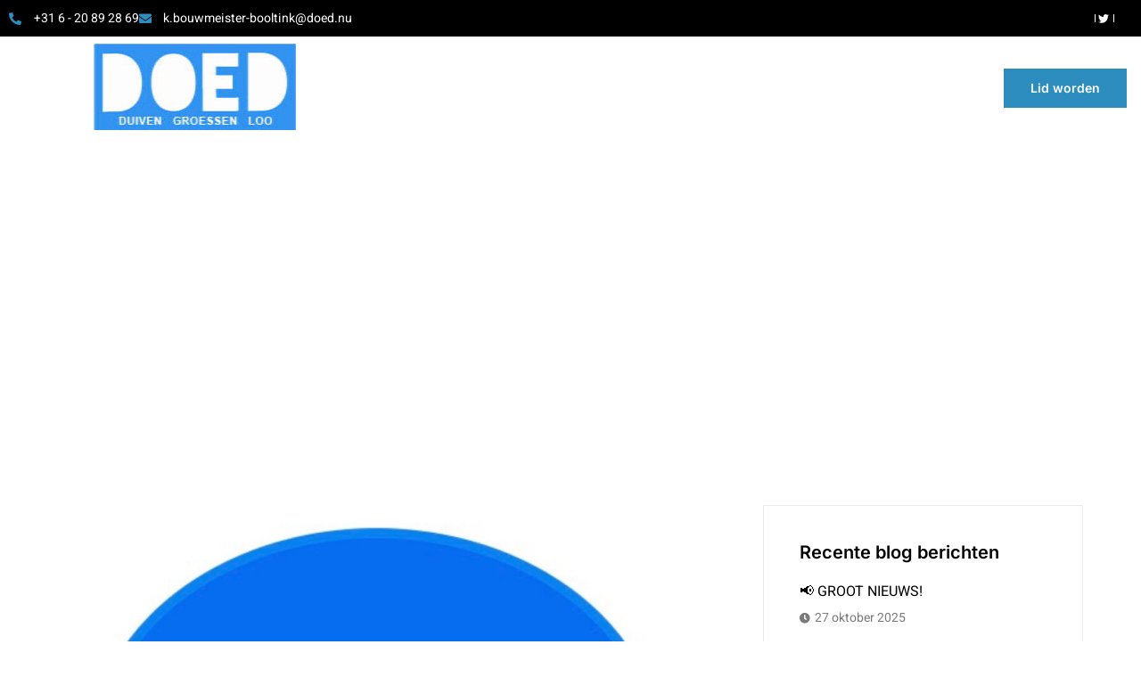

--- FILE ---
content_type: text/html; charset=UTF-8
request_url: https://doed.nu/nieuwsbrief-juni-2023/
body_size: 23345
content:
<!doctype html>
<html lang="nl-NL">
<head>
	<meta charset="UTF-8">
	<meta name="viewport" content="width=device-width, initial-scale=1">
	<link rel="profile" href="https://gmpg.org/xfn/11">
	<title>Nieuwsbrief juni 2023 &#8211; DOED Duiven Groessen Loo</title>
<meta name='robots' content='max-image-preview:large' />
	<style>img:is([sizes="auto" i], [sizes^="auto," i]) { contain-intrinsic-size: 3000px 1500px }</style>
	<link rel='dns-prefetch' href='//fonts.googleapis.com' />
<link rel="alternate" type="application/rss+xml" title="DOED Duiven Groessen Loo &raquo; feed" href="https://doed.nu/feed/" />
<link rel="alternate" type="application/rss+xml" title="DOED Duiven Groessen Loo &raquo; reacties feed" href="https://doed.nu/comments/feed/" />
<script>
window._wpemojiSettings = {"baseUrl":"https:\/\/s.w.org\/images\/core\/emoji\/16.0.1\/72x72\/","ext":".png","svgUrl":"https:\/\/s.w.org\/images\/core\/emoji\/16.0.1\/svg\/","svgExt":".svg","source":{"concatemoji":"https:\/\/doed.nu\/wp-includes\/js\/wp-emoji-release.min.js?ver=6.8.3"}};
/*! This file is auto-generated */
!function(s,n){var o,i,e;function c(e){try{var t={supportTests:e,timestamp:(new Date).valueOf()};sessionStorage.setItem(o,JSON.stringify(t))}catch(e){}}function p(e,t,n){e.clearRect(0,0,e.canvas.width,e.canvas.height),e.fillText(t,0,0);var t=new Uint32Array(e.getImageData(0,0,e.canvas.width,e.canvas.height).data),a=(e.clearRect(0,0,e.canvas.width,e.canvas.height),e.fillText(n,0,0),new Uint32Array(e.getImageData(0,0,e.canvas.width,e.canvas.height).data));return t.every(function(e,t){return e===a[t]})}function u(e,t){e.clearRect(0,0,e.canvas.width,e.canvas.height),e.fillText(t,0,0);for(var n=e.getImageData(16,16,1,1),a=0;a<n.data.length;a++)if(0!==n.data[a])return!1;return!0}function f(e,t,n,a){switch(t){case"flag":return n(e,"\ud83c\udff3\ufe0f\u200d\u26a7\ufe0f","\ud83c\udff3\ufe0f\u200b\u26a7\ufe0f")?!1:!n(e,"\ud83c\udde8\ud83c\uddf6","\ud83c\udde8\u200b\ud83c\uddf6")&&!n(e,"\ud83c\udff4\udb40\udc67\udb40\udc62\udb40\udc65\udb40\udc6e\udb40\udc67\udb40\udc7f","\ud83c\udff4\u200b\udb40\udc67\u200b\udb40\udc62\u200b\udb40\udc65\u200b\udb40\udc6e\u200b\udb40\udc67\u200b\udb40\udc7f");case"emoji":return!a(e,"\ud83e\udedf")}return!1}function g(e,t,n,a){var r="undefined"!=typeof WorkerGlobalScope&&self instanceof WorkerGlobalScope?new OffscreenCanvas(300,150):s.createElement("canvas"),o=r.getContext("2d",{willReadFrequently:!0}),i=(o.textBaseline="top",o.font="600 32px Arial",{});return e.forEach(function(e){i[e]=t(o,e,n,a)}),i}function t(e){var t=s.createElement("script");t.src=e,t.defer=!0,s.head.appendChild(t)}"undefined"!=typeof Promise&&(o="wpEmojiSettingsSupports",i=["flag","emoji"],n.supports={everything:!0,everythingExceptFlag:!0},e=new Promise(function(e){s.addEventListener("DOMContentLoaded",e,{once:!0})}),new Promise(function(t){var n=function(){try{var e=JSON.parse(sessionStorage.getItem(o));if("object"==typeof e&&"number"==typeof e.timestamp&&(new Date).valueOf()<e.timestamp+604800&&"object"==typeof e.supportTests)return e.supportTests}catch(e){}return null}();if(!n){if("undefined"!=typeof Worker&&"undefined"!=typeof OffscreenCanvas&&"undefined"!=typeof URL&&URL.createObjectURL&&"undefined"!=typeof Blob)try{var e="postMessage("+g.toString()+"("+[JSON.stringify(i),f.toString(),p.toString(),u.toString()].join(",")+"));",a=new Blob([e],{type:"text/javascript"}),r=new Worker(URL.createObjectURL(a),{name:"wpTestEmojiSupports"});return void(r.onmessage=function(e){c(n=e.data),r.terminate(),t(n)})}catch(e){}c(n=g(i,f,p,u))}t(n)}).then(function(e){for(var t in e)n.supports[t]=e[t],n.supports.everything=n.supports.everything&&n.supports[t],"flag"!==t&&(n.supports.everythingExceptFlag=n.supports.everythingExceptFlag&&n.supports[t]);n.supports.everythingExceptFlag=n.supports.everythingExceptFlag&&!n.supports.flag,n.DOMReady=!1,n.readyCallback=function(){n.DOMReady=!0}}).then(function(){return e}).then(function(){var e;n.supports.everything||(n.readyCallback(),(e=n.source||{}).concatemoji?t(e.concatemoji):e.wpemoji&&e.twemoji&&(t(e.twemoji),t(e.wpemoji)))}))}((window,document),window._wpemojiSettings);
</script>

<link rel='stylesheet' id='hfe-widgets-style-css' href='https://doed.nu/wp-content/plugins/header-footer-elementor/inc/widgets-css/frontend.css?ver=2.6.1' media='all' />
<link rel='stylesheet' id='jkit-elements-main-css' href='https://doed.nu/wp-content/plugins/jeg-elementor-kit/assets/css/elements/main.css?ver=3.0.1' media='all' />
<style id='wp-emoji-styles-inline-css'>

	img.wp-smiley, img.emoji {
		display: inline !important;
		border: none !important;
		box-shadow: none !important;
		height: 1em !important;
		width: 1em !important;
		margin: 0 0.07em !important;
		vertical-align: -0.1em !important;
		background: none !important;
		padding: 0 !important;
	}
</style>
<link rel='stylesheet' id='wp-block-library-css' href='https://doed.nu/wp-includes/css/dist/block-library/style.min.css?ver=6.8.3' media='all' />
<style id='global-styles-inline-css'>
:root{--wp--preset--aspect-ratio--square: 1;--wp--preset--aspect-ratio--4-3: 4/3;--wp--preset--aspect-ratio--3-4: 3/4;--wp--preset--aspect-ratio--3-2: 3/2;--wp--preset--aspect-ratio--2-3: 2/3;--wp--preset--aspect-ratio--16-9: 16/9;--wp--preset--aspect-ratio--9-16: 9/16;--wp--preset--color--black: #000000;--wp--preset--color--cyan-bluish-gray: #abb8c3;--wp--preset--color--white: #ffffff;--wp--preset--color--pale-pink: #f78da7;--wp--preset--color--vivid-red: #cf2e2e;--wp--preset--color--luminous-vivid-orange: #ff6900;--wp--preset--color--luminous-vivid-amber: #fcb900;--wp--preset--color--light-green-cyan: #7bdcb5;--wp--preset--color--vivid-green-cyan: #00d084;--wp--preset--color--pale-cyan-blue: #8ed1fc;--wp--preset--color--vivid-cyan-blue: #0693e3;--wp--preset--color--vivid-purple: #9b51e0;--wp--preset--gradient--vivid-cyan-blue-to-vivid-purple: linear-gradient(135deg,rgba(6,147,227,1) 0%,rgb(155,81,224) 100%);--wp--preset--gradient--light-green-cyan-to-vivid-green-cyan: linear-gradient(135deg,rgb(122,220,180) 0%,rgb(0,208,130) 100%);--wp--preset--gradient--luminous-vivid-amber-to-luminous-vivid-orange: linear-gradient(135deg,rgba(252,185,0,1) 0%,rgba(255,105,0,1) 100%);--wp--preset--gradient--luminous-vivid-orange-to-vivid-red: linear-gradient(135deg,rgba(255,105,0,1) 0%,rgb(207,46,46) 100%);--wp--preset--gradient--very-light-gray-to-cyan-bluish-gray: linear-gradient(135deg,rgb(238,238,238) 0%,rgb(169,184,195) 100%);--wp--preset--gradient--cool-to-warm-spectrum: linear-gradient(135deg,rgb(74,234,220) 0%,rgb(151,120,209) 20%,rgb(207,42,186) 40%,rgb(238,44,130) 60%,rgb(251,105,98) 80%,rgb(254,248,76) 100%);--wp--preset--gradient--blush-light-purple: linear-gradient(135deg,rgb(255,206,236) 0%,rgb(152,150,240) 100%);--wp--preset--gradient--blush-bordeaux: linear-gradient(135deg,rgb(254,205,165) 0%,rgb(254,45,45) 50%,rgb(107,0,62) 100%);--wp--preset--gradient--luminous-dusk: linear-gradient(135deg,rgb(255,203,112) 0%,rgb(199,81,192) 50%,rgb(65,88,208) 100%);--wp--preset--gradient--pale-ocean: linear-gradient(135deg,rgb(255,245,203) 0%,rgb(182,227,212) 50%,rgb(51,167,181) 100%);--wp--preset--gradient--electric-grass: linear-gradient(135deg,rgb(202,248,128) 0%,rgb(113,206,126) 100%);--wp--preset--gradient--midnight: linear-gradient(135deg,rgb(2,3,129) 0%,rgb(40,116,252) 100%);--wp--preset--font-size--small: 13px;--wp--preset--font-size--medium: 20px;--wp--preset--font-size--large: 36px;--wp--preset--font-size--x-large: 42px;--wp--preset--spacing--20: 0.44rem;--wp--preset--spacing--30: 0.67rem;--wp--preset--spacing--40: 1rem;--wp--preset--spacing--50: 1.5rem;--wp--preset--spacing--60: 2.25rem;--wp--preset--spacing--70: 3.38rem;--wp--preset--spacing--80: 5.06rem;--wp--preset--shadow--natural: 6px 6px 9px rgba(0, 0, 0, 0.2);--wp--preset--shadow--deep: 12px 12px 50px rgba(0, 0, 0, 0.4);--wp--preset--shadow--sharp: 6px 6px 0px rgba(0, 0, 0, 0.2);--wp--preset--shadow--outlined: 6px 6px 0px -3px rgba(255, 255, 255, 1), 6px 6px rgba(0, 0, 0, 1);--wp--preset--shadow--crisp: 6px 6px 0px rgba(0, 0, 0, 1);}:root { --wp--style--global--content-size: 800px;--wp--style--global--wide-size: 1200px; }:where(body) { margin: 0; }.wp-site-blocks > .alignleft { float: left; margin-right: 2em; }.wp-site-blocks > .alignright { float: right; margin-left: 2em; }.wp-site-blocks > .aligncenter { justify-content: center; margin-left: auto; margin-right: auto; }:where(.wp-site-blocks) > * { margin-block-start: 24px; margin-block-end: 0; }:where(.wp-site-blocks) > :first-child { margin-block-start: 0; }:where(.wp-site-blocks) > :last-child { margin-block-end: 0; }:root { --wp--style--block-gap: 24px; }:root :where(.is-layout-flow) > :first-child{margin-block-start: 0;}:root :where(.is-layout-flow) > :last-child{margin-block-end: 0;}:root :where(.is-layout-flow) > *{margin-block-start: 24px;margin-block-end: 0;}:root :where(.is-layout-constrained) > :first-child{margin-block-start: 0;}:root :where(.is-layout-constrained) > :last-child{margin-block-end: 0;}:root :where(.is-layout-constrained) > *{margin-block-start: 24px;margin-block-end: 0;}:root :where(.is-layout-flex){gap: 24px;}:root :where(.is-layout-grid){gap: 24px;}.is-layout-flow > .alignleft{float: left;margin-inline-start: 0;margin-inline-end: 2em;}.is-layout-flow > .alignright{float: right;margin-inline-start: 2em;margin-inline-end: 0;}.is-layout-flow > .aligncenter{margin-left: auto !important;margin-right: auto !important;}.is-layout-constrained > .alignleft{float: left;margin-inline-start: 0;margin-inline-end: 2em;}.is-layout-constrained > .alignright{float: right;margin-inline-start: 2em;margin-inline-end: 0;}.is-layout-constrained > .aligncenter{margin-left: auto !important;margin-right: auto !important;}.is-layout-constrained > :where(:not(.alignleft):not(.alignright):not(.alignfull)){max-width: var(--wp--style--global--content-size);margin-left: auto !important;margin-right: auto !important;}.is-layout-constrained > .alignwide{max-width: var(--wp--style--global--wide-size);}body .is-layout-flex{display: flex;}.is-layout-flex{flex-wrap: wrap;align-items: center;}.is-layout-flex > :is(*, div){margin: 0;}body .is-layout-grid{display: grid;}.is-layout-grid > :is(*, div){margin: 0;}body{padding-top: 0px;padding-right: 0px;padding-bottom: 0px;padding-left: 0px;}a:where(:not(.wp-element-button)){text-decoration: underline;}:root :where(.wp-element-button, .wp-block-button__link){background-color: #32373c;border-width: 0;color: #fff;font-family: inherit;font-size: inherit;line-height: inherit;padding: calc(0.667em + 2px) calc(1.333em + 2px);text-decoration: none;}.has-black-color{color: var(--wp--preset--color--black) !important;}.has-cyan-bluish-gray-color{color: var(--wp--preset--color--cyan-bluish-gray) !important;}.has-white-color{color: var(--wp--preset--color--white) !important;}.has-pale-pink-color{color: var(--wp--preset--color--pale-pink) !important;}.has-vivid-red-color{color: var(--wp--preset--color--vivid-red) !important;}.has-luminous-vivid-orange-color{color: var(--wp--preset--color--luminous-vivid-orange) !important;}.has-luminous-vivid-amber-color{color: var(--wp--preset--color--luminous-vivid-amber) !important;}.has-light-green-cyan-color{color: var(--wp--preset--color--light-green-cyan) !important;}.has-vivid-green-cyan-color{color: var(--wp--preset--color--vivid-green-cyan) !important;}.has-pale-cyan-blue-color{color: var(--wp--preset--color--pale-cyan-blue) !important;}.has-vivid-cyan-blue-color{color: var(--wp--preset--color--vivid-cyan-blue) !important;}.has-vivid-purple-color{color: var(--wp--preset--color--vivid-purple) !important;}.has-black-background-color{background-color: var(--wp--preset--color--black) !important;}.has-cyan-bluish-gray-background-color{background-color: var(--wp--preset--color--cyan-bluish-gray) !important;}.has-white-background-color{background-color: var(--wp--preset--color--white) !important;}.has-pale-pink-background-color{background-color: var(--wp--preset--color--pale-pink) !important;}.has-vivid-red-background-color{background-color: var(--wp--preset--color--vivid-red) !important;}.has-luminous-vivid-orange-background-color{background-color: var(--wp--preset--color--luminous-vivid-orange) !important;}.has-luminous-vivid-amber-background-color{background-color: var(--wp--preset--color--luminous-vivid-amber) !important;}.has-light-green-cyan-background-color{background-color: var(--wp--preset--color--light-green-cyan) !important;}.has-vivid-green-cyan-background-color{background-color: var(--wp--preset--color--vivid-green-cyan) !important;}.has-pale-cyan-blue-background-color{background-color: var(--wp--preset--color--pale-cyan-blue) !important;}.has-vivid-cyan-blue-background-color{background-color: var(--wp--preset--color--vivid-cyan-blue) !important;}.has-vivid-purple-background-color{background-color: var(--wp--preset--color--vivid-purple) !important;}.has-black-border-color{border-color: var(--wp--preset--color--black) !important;}.has-cyan-bluish-gray-border-color{border-color: var(--wp--preset--color--cyan-bluish-gray) !important;}.has-white-border-color{border-color: var(--wp--preset--color--white) !important;}.has-pale-pink-border-color{border-color: var(--wp--preset--color--pale-pink) !important;}.has-vivid-red-border-color{border-color: var(--wp--preset--color--vivid-red) !important;}.has-luminous-vivid-orange-border-color{border-color: var(--wp--preset--color--luminous-vivid-orange) !important;}.has-luminous-vivid-amber-border-color{border-color: var(--wp--preset--color--luminous-vivid-amber) !important;}.has-light-green-cyan-border-color{border-color: var(--wp--preset--color--light-green-cyan) !important;}.has-vivid-green-cyan-border-color{border-color: var(--wp--preset--color--vivid-green-cyan) !important;}.has-pale-cyan-blue-border-color{border-color: var(--wp--preset--color--pale-cyan-blue) !important;}.has-vivid-cyan-blue-border-color{border-color: var(--wp--preset--color--vivid-cyan-blue) !important;}.has-vivid-purple-border-color{border-color: var(--wp--preset--color--vivid-purple) !important;}.has-vivid-cyan-blue-to-vivid-purple-gradient-background{background: var(--wp--preset--gradient--vivid-cyan-blue-to-vivid-purple) !important;}.has-light-green-cyan-to-vivid-green-cyan-gradient-background{background: var(--wp--preset--gradient--light-green-cyan-to-vivid-green-cyan) !important;}.has-luminous-vivid-amber-to-luminous-vivid-orange-gradient-background{background: var(--wp--preset--gradient--luminous-vivid-amber-to-luminous-vivid-orange) !important;}.has-luminous-vivid-orange-to-vivid-red-gradient-background{background: var(--wp--preset--gradient--luminous-vivid-orange-to-vivid-red) !important;}.has-very-light-gray-to-cyan-bluish-gray-gradient-background{background: var(--wp--preset--gradient--very-light-gray-to-cyan-bluish-gray) !important;}.has-cool-to-warm-spectrum-gradient-background{background: var(--wp--preset--gradient--cool-to-warm-spectrum) !important;}.has-blush-light-purple-gradient-background{background: var(--wp--preset--gradient--blush-light-purple) !important;}.has-blush-bordeaux-gradient-background{background: var(--wp--preset--gradient--blush-bordeaux) !important;}.has-luminous-dusk-gradient-background{background: var(--wp--preset--gradient--luminous-dusk) !important;}.has-pale-ocean-gradient-background{background: var(--wp--preset--gradient--pale-ocean) !important;}.has-electric-grass-gradient-background{background: var(--wp--preset--gradient--electric-grass) !important;}.has-midnight-gradient-background{background: var(--wp--preset--gradient--midnight) !important;}.has-small-font-size{font-size: var(--wp--preset--font-size--small) !important;}.has-medium-font-size{font-size: var(--wp--preset--font-size--medium) !important;}.has-large-font-size{font-size: var(--wp--preset--font-size--large) !important;}.has-x-large-font-size{font-size: var(--wp--preset--font-size--x-large) !important;}
:root :where(.wp-block-pullquote){font-size: 1.5em;line-height: 1.6;}
</style>
<link rel='stylesheet' id='hfe-style-css' href='https://doed.nu/wp-content/plugins/header-footer-elementor/assets/css/header-footer-elementor.css?ver=2.6.1' media='all' />
<link rel='stylesheet' id='elementor-icons-css' href='https://doed.nu/wp-content/plugins/elementor/assets/lib/eicons/css/elementor-icons.min.css?ver=5.44.0' media='all' />
<link rel='stylesheet' id='elementor-frontend-css' href='https://doed.nu/wp-content/plugins/elementor/assets/css/frontend.min.css?ver=3.32.5' media='all' />
<style id='elementor-frontend-inline-css'>
.elementor-kit-8{--e-global-color-primary:#000000;--e-global-color-secondary:#2D8DBE;--e-global-color-text:#7A7A7A;--e-global-color-accent:#FFFFFF;--e-global-color-678b721:#181B2A;--e-global-typography-primary-font-family:"Inter";--e-global-typography-primary-font-size:54px;--e-global-typography-primary-font-weight:700;--e-global-typography-primary-line-height:1em;--e-global-typography-secondary-font-family:"Inter";--e-global-typography-secondary-font-size:32px;--e-global-typography-secondary-font-weight:700;--e-global-typography-secondary-line-height:1.3em;--e-global-typography-text-font-family:"Heebo";--e-global-typography-text-font-size:16px;--e-global-typography-text-font-weight:400;--e-global-typography-text-line-height:1.5em;--e-global-typography-accent-font-family:"Inter";--e-global-typography-accent-font-size:18px;--e-global-typography-accent-font-weight:500;--e-global-typography-accent-line-height:1em;--e-global-typography-8bbd10e-font-family:"Inter";--e-global-typography-8bbd10e-font-size:20px;--e-global-typography-8bbd10e-font-weight:600;--e-global-typography-8bbd10e-line-height:1.2em;--e-global-typography-864da1f-font-family:"Inter";--e-global-typography-864da1f-font-size:18px;--e-global-typography-864da1f-font-weight:600;--e-global-typography-864da1f-line-height:1.3em;--e-global-typography-83c99e0-font-family:"Inter";--e-global-typography-83c99e0-font-size:16px;--e-global-typography-83c99e0-font-weight:500;--e-global-typography-83c99e0-line-height:1em;--e-global-typography-47e0525-font-family:"Inter";--e-global-typography-47e0525-font-size:16px;--e-global-typography-47e0525-font-weight:600;--e-global-typography-47e0525-line-height:1.2em;--e-global-typography-0c91aff-font-family:"Inter";--e-global-typography-0c91aff-font-size:12px;--e-global-typography-0c91aff-font-weight:600;--e-global-typography-0c91aff-text-transform:uppercase;--e-global-typography-0c91aff-line-height:1em;--e-global-typography-0c91aff-letter-spacing:1.3px;--e-global-typography-59414f0-font-family:"Inter";--e-global-typography-59414f0-font-size:14px;--e-global-typography-59414f0-font-weight:600;--e-global-typography-59414f0-line-height:1em;--e-global-typography-5bfa343-font-family:"Inter";--e-global-typography-5bfa343-font-size:16px;--e-global-typography-5bfa343-font-weight:600;--e-global-typography-5bfa343-line-height:1em;--e-global-typography-4b9b8b6-font-family:"Oswald";--e-global-typography-4b9b8b6-font-size:200px;--e-global-typography-4b9b8b6-font-weight:600;--e-global-typography-4b9b8b6-text-transform:uppercase;--e-global-typography-4b9b8b6-line-height:1em;--e-global-typography-4b9b8b6-letter-spacing:2px;--e-global-typography-e994eae-font-family:"Inter";--e-global-typography-e994eae-font-size:36px;--e-global-typography-e994eae-font-weight:700;--e-global-typography-e994eae-line-height:1.2em;--e-global-typography-a0e526a-font-family:"Inter";--e-global-typography-a0e526a-font-size:24px;--e-global-typography-a0e526a-font-weight:600;--e-global-typography-a0e526a-line-height:1.3em;--e-global-typography-5429537-font-family:"Heebo";--e-global-typography-5429537-font-size:14px;--e-global-typography-5429537-font-weight:400;--e-global-typography-5429537-line-height:1.5em;--e-global-typography-d686f96-font-family:"Inter";--e-global-typography-d686f96-font-size:156px;--e-global-typography-d686f96-font-weight:700;--e-global-typography-d686f96-line-height:1.2em;color:var( --e-global-color-text );font-family:var( --e-global-typography-text-font-family ), Sans-serif;font-size:var( --e-global-typography-text-font-size );font-weight:var( --e-global-typography-text-font-weight );line-height:var( --e-global-typography-text-line-height );}.elementor-kit-8 button,.elementor-kit-8 input[type="button"],.elementor-kit-8 input[type="submit"],.elementor-kit-8 .elementor-button{background-color:#EF0A0A;font-family:var( --e-global-typography-5bfa343-font-family ), Sans-serif;font-size:var( --e-global-typography-5bfa343-font-size );font-weight:var( --e-global-typography-5bfa343-font-weight );line-height:var( --e-global-typography-5bfa343-line-height );color:#FFFFFF;border-style:solid;border-width:0px 0px 0px 0px;border-radius:0px 0px 0px 0px;padding:20px 40px 20px 40px;}.elementor-kit-8 e-page-transition{background-color:#FFBC7D;}.elementor-kit-8 a{color:var( --e-global-color-accent );}.elementor-kit-8 a:hover{color:var( --e-global-color-primary );}.elementor-kit-8 h1{color:var( --e-global-color-primary );font-family:var( --e-global-typography-primary-font-family ), Sans-serif;font-size:var( --e-global-typography-primary-font-size );font-weight:var( --e-global-typography-primary-font-weight );line-height:var( --e-global-typography-primary-line-height );}.elementor-kit-8 h2{color:var( --e-global-color-primary );font-family:var( --e-global-typography-secondary-font-family ), Sans-serif;font-size:var( --e-global-typography-secondary-font-size );font-weight:var( --e-global-typography-secondary-font-weight );line-height:var( --e-global-typography-secondary-line-height );}.elementor-kit-8 h3{color:var( --e-global-color-primary );font-family:var( --e-global-typography-8bbd10e-font-family ), Sans-serif;font-size:var( --e-global-typography-8bbd10e-font-size );font-weight:var( --e-global-typography-8bbd10e-font-weight );line-height:var( --e-global-typography-8bbd10e-line-height );}.elementor-kit-8 h4{color:var( --e-global-color-primary );font-family:var( --e-global-typography-864da1f-font-family ), Sans-serif;font-size:var( --e-global-typography-864da1f-font-size );font-weight:var( --e-global-typography-864da1f-font-weight );line-height:var( --e-global-typography-864da1f-line-height );}.elementor-kit-8 h5{color:var( --e-global-color-accent );font-family:var( --e-global-typography-83c99e0-font-family ), Sans-serif;font-size:var( --e-global-typography-83c99e0-font-size );font-weight:var( --e-global-typography-83c99e0-font-weight );line-height:var( --e-global-typography-83c99e0-line-height );}.elementor-kit-8 h6{color:var( --e-global-color-primary );font-family:var( --e-global-typography-47e0525-font-family ), Sans-serif;font-size:var( --e-global-typography-47e0525-font-size );font-weight:var( --e-global-typography-47e0525-font-weight );line-height:var( --e-global-typography-47e0525-line-height );}.elementor-kit-8 label{color:var( --e-global-color-primary );font-family:"Heebo", Sans-serif;font-size:16px;font-weight:400;line-height:2.6em;}.elementor-kit-8 input:not([type="button"]):not([type="submit"]),.elementor-kit-8 textarea,.elementor-kit-8 .elementor-field-textual{border-style:solid;border-width:1px 1px 1px 1px;border-color:#EAEAEA;}.elementor-section.elementor-section-boxed > .elementor-container{max-width:1140px;}.e-con{--container-max-width:1140px;}.elementor-widget:not(:last-child){margin-block-end:20px;}.elementor-element{--widgets-spacing:20px 20px;--widgets-spacing-row:20px;--widgets-spacing-column:20px;}{}h1.entry-title{display:var(--page-title-display);}.site-header .site-branding{flex-direction:column;align-items:stretch;}.site-header{padding-inline-end:0px;padding-inline-start:0px;}.site-footer .site-branding{flex-direction:column;align-items:stretch;}@media(max-width:1024px){.elementor-kit-8{--e-global-typography-4b9b8b6-font-size:185px;font-size:var( --e-global-typography-text-font-size );line-height:var( --e-global-typography-text-line-height );}.elementor-kit-8 h1{font-size:var( --e-global-typography-primary-font-size );line-height:var( --e-global-typography-primary-line-height );}.elementor-kit-8 h2{font-size:var( --e-global-typography-secondary-font-size );line-height:var( --e-global-typography-secondary-line-height );}.elementor-kit-8 h3{font-size:var( --e-global-typography-8bbd10e-font-size );line-height:var( --e-global-typography-8bbd10e-line-height );}.elementor-kit-8 h4{font-size:var( --e-global-typography-864da1f-font-size );line-height:var( --e-global-typography-864da1f-line-height );}.elementor-kit-8 h5{font-size:var( --e-global-typography-83c99e0-font-size );line-height:var( --e-global-typography-83c99e0-line-height );}.elementor-kit-8 h6{font-size:var( --e-global-typography-47e0525-font-size );line-height:var( --e-global-typography-47e0525-line-height );}.elementor-kit-8 button,.elementor-kit-8 input[type="button"],.elementor-kit-8 input[type="submit"],.elementor-kit-8 .elementor-button{font-size:var( --e-global-typography-5bfa343-font-size );line-height:var( --e-global-typography-5bfa343-line-height );}.elementor-section.elementor-section-boxed > .elementor-container{max-width:1024px;}.e-con{--container-max-width:1024px;}}@media(max-width:767px){.elementor-kit-8{--e-global-typography-primary-font-size:28px;--e-global-typography-primary-line-height:1.2em;--e-global-typography-secondary-font-size:24px;--e-global-typography-text-font-size:14px;--e-global-typography-accent-font-size:16px;--e-global-typography-8bbd10e-font-size:18px;--e-global-typography-864da1f-font-size:16px;--e-global-typography-59414f0-font-size:12px;--e-global-typography-5bfa343-font-size:14px;--e-global-typography-4b9b8b6-font-size:70px;--e-global-typography-e994eae-font-size:25px;--e-global-typography-a0e526a-font-size:22px;--e-global-typography-d686f96-font-size:96px;font-size:var( --e-global-typography-text-font-size );line-height:var( --e-global-typography-text-line-height );}.elementor-kit-8 h1{font-size:var( --e-global-typography-primary-font-size );line-height:var( --e-global-typography-primary-line-height );}.elementor-kit-8 h2{font-size:var( --e-global-typography-secondary-font-size );line-height:var( --e-global-typography-secondary-line-height );}.elementor-kit-8 h3{font-size:var( --e-global-typography-8bbd10e-font-size );line-height:var( --e-global-typography-8bbd10e-line-height );}.elementor-kit-8 h4{font-size:var( --e-global-typography-864da1f-font-size );line-height:var( --e-global-typography-864da1f-line-height );}.elementor-kit-8 h5{font-size:var( --e-global-typography-83c99e0-font-size );line-height:var( --e-global-typography-83c99e0-line-height );}.elementor-kit-8 h6{font-size:var( --e-global-typography-47e0525-font-size );line-height:var( --e-global-typography-47e0525-line-height );}.elementor-kit-8 button,.elementor-kit-8 input[type="button"],.elementor-kit-8 input[type="submit"],.elementor-kit-8 .elementor-button{font-size:var( --e-global-typography-5bfa343-font-size );line-height:var( --e-global-typography-5bfa343-line-height );padding:18px 32px 18px 32px;}.elementor-kit-8 label{font-size:14px;}.elementor-section.elementor-section-boxed > .elementor-container{max-width:767px;}.e-con{--container-max-width:767px;}}
.elementor-89 .elementor-element.elementor-element-50b96c9f > .elementor-container > .elementor-column > .elementor-widget-wrap{align-content:center;align-items:center;}.elementor-89 .elementor-element.elementor-element-50b96c9f:not(.elementor-motion-effects-element-type-background), .elementor-89 .elementor-element.elementor-element-50b96c9f > .elementor-motion-effects-container > .elementor-motion-effects-layer{background-color:var( --e-global-color-primary );}.elementor-89 .elementor-element.elementor-element-50b96c9f > .elementor-container{max-width:1300px;}.elementor-89 .elementor-element.elementor-element-50b96c9f{transition:background 0.3s, border 0.3s, border-radius 0.3s, box-shadow 0.3s;z-index:2;}.elementor-89 .elementor-element.elementor-element-50b96c9f > .elementor-background-overlay{transition:background 0.3s, border-radius 0.3s, opacity 0.3s;}.elementor-89 .elementor-element.elementor-element-4fafdd38 .elementor-icon-list-items:not(.elementor-inline-items) .elementor-icon-list-item:not(:last-child){padding-block-end:calc(18px/2);}.elementor-89 .elementor-element.elementor-element-4fafdd38 .elementor-icon-list-items:not(.elementor-inline-items) .elementor-icon-list-item:not(:first-child){margin-block-start:calc(18px/2);}.elementor-89 .elementor-element.elementor-element-4fafdd38 .elementor-icon-list-items.elementor-inline-items .elementor-icon-list-item{margin-inline:calc(18px/2);}.elementor-89 .elementor-element.elementor-element-4fafdd38 .elementor-icon-list-items.elementor-inline-items{margin-inline:calc(-18px/2);}.elementor-89 .elementor-element.elementor-element-4fafdd38 .elementor-icon-list-items.elementor-inline-items .elementor-icon-list-item:after{inset-inline-end:calc(-18px/2);}.elementor-89 .elementor-element.elementor-element-4fafdd38 .elementor-icon-list-icon i{color:var( --e-global-color-secondary );transition:color 0.3s;}.elementor-89 .elementor-element.elementor-element-4fafdd38 .elementor-icon-list-icon svg{fill:var( --e-global-color-secondary );transition:fill 0.3s;}.elementor-89 .elementor-element.elementor-element-4fafdd38{--e-icon-list-icon-size:14px;--icon-vertical-offset:0px;}.elementor-89 .elementor-element.elementor-element-4fafdd38 .elementor-icon-list-icon{padding-inline-end:5px;}.elementor-89 .elementor-element.elementor-element-4fafdd38 .elementor-icon-list-item > .elementor-icon-list-text, .elementor-89 .elementor-element.elementor-element-4fafdd38 .elementor-icon-list-item > a{font-family:var( --e-global-typography-5429537-font-family ), Sans-serif;font-size:var( --e-global-typography-5429537-font-size );font-weight:var( --e-global-typography-5429537-font-weight );line-height:var( --e-global-typography-5429537-line-height );}.elementor-89 .elementor-element.elementor-element-4fafdd38 .elementor-icon-list-text{color:#FFFFFF;transition:color 0.3s;}.elementor-89 .elementor-element.elementor-element-273025b .elementor-icon-list-items:not(.elementor-inline-items) .elementor-icon-list-item:not(:last-child){padding-block-end:calc(25px/2);}.elementor-89 .elementor-element.elementor-element-273025b .elementor-icon-list-items:not(.elementor-inline-items) .elementor-icon-list-item:not(:first-child){margin-block-start:calc(25px/2);}.elementor-89 .elementor-element.elementor-element-273025b .elementor-icon-list-items.elementor-inline-items .elementor-icon-list-item{margin-inline:calc(25px/2);}.elementor-89 .elementor-element.elementor-element-273025b .elementor-icon-list-items.elementor-inline-items{margin-inline:calc(-25px/2);}.elementor-89 .elementor-element.elementor-element-273025b .elementor-icon-list-items.elementor-inline-items .elementor-icon-list-item:after{inset-inline-end:calc(-25px/2);}.elementor-89 .elementor-element.elementor-element-273025b .elementor-icon-list-item:not(:last-child):after{content:"";height:75%;border-color:#FFFFFF;}.elementor-89 .elementor-element.elementor-element-273025b .elementor-icon-list-items:not(.elementor-inline-items) .elementor-icon-list-item:not(:last-child):after{border-block-start-style:solid;border-block-start-width:1px;}.elementor-89 .elementor-element.elementor-element-273025b .elementor-icon-list-items.elementor-inline-items .elementor-icon-list-item:not(:last-child):after{border-inline-start-style:solid;}.elementor-89 .elementor-element.elementor-element-273025b .elementor-inline-items .elementor-icon-list-item:not(:last-child):after{border-inline-start-width:1px;}.elementor-89 .elementor-element.elementor-element-273025b .elementor-icon-list-icon i{color:#FFFFFF;transition:color 0.3s;}.elementor-89 .elementor-element.elementor-element-273025b .elementor-icon-list-icon svg{fill:#FFFFFF;transition:fill 0.3s;}.elementor-89 .elementor-element.elementor-element-273025b .elementor-icon-list-item:hover .elementor-icon-list-icon i{color:var( --e-global-color-secondary );}.elementor-89 .elementor-element.elementor-element-273025b .elementor-icon-list-item:hover .elementor-icon-list-icon svg{fill:var( --e-global-color-secondary );}.elementor-89 .elementor-element.elementor-element-273025b{--e-icon-list-icon-size:12px;--icon-vertical-offset:0px;}.elementor-89 .elementor-element.elementor-element-273025b .elementor-icon-list-text{transition:color 0.3s;}.elementor-89 .elementor-element.elementor-element-42feee30 > .elementor-container > .elementor-column > .elementor-widget-wrap{align-content:center;align-items:center;}.elementor-89 .elementor-element.elementor-element-42feee30 > .elementor-container{max-width:1300px;}.elementor-89 .elementor-element.elementor-element-42feee30{box-shadow:0px 0px 0px 0px rgba(0, 0, 0, 0.15);transition:background 0.3s, border 0.3s, border-radius 0.3s, box-shadow 0.3s;margin-top:0px;margin-bottom:-130px;z-index:2;}.elementor-89 .elementor-element.elementor-element-42feee30 > .elementor-background-overlay{transition:background 0.3s, border-radius 0.3s, opacity 0.3s;}.elementor-89 .elementor-element.elementor-element-16d9daa9 > .elementor-element-populated{padding:0px 0px 0px 0px;}.elementor-89 .elementor-element.elementor-element-29541805 > .elementor-container > .elementor-column > .elementor-widget-wrap{align-content:center;align-items:center;}.elementor-89 .elementor-element.elementor-element-29541805:not(.elementor-motion-effects-element-type-background), .elementor-89 .elementor-element.elementor-element-29541805 > .elementor-motion-effects-container > .elementor-motion-effects-layer{background-color:#FFFFFF0F;}.elementor-89 .elementor-element.elementor-element-29541805 > .elementor-container{max-width:1300px;}.elementor-89 .elementor-element.elementor-element-29541805, .elementor-89 .elementor-element.elementor-element-29541805 > .elementor-background-overlay{border-radius:0px 0px 0px 0px;}.elementor-89 .elementor-element.elementor-element-29541805{transition:background 0.3s, border 0.3s, border-radius 0.3s, box-shadow 0.3s;}.elementor-89 .elementor-element.elementor-element-29541805 > .elementor-background-overlay{transition:background 0.3s, border-radius 0.3s, opacity 0.3s;}.elementor-89 .elementor-element.elementor-element-29541805.elementor-section::before{content:"";width:100%;height:100%;position:absolute;left:0;top:0;-webkit-backdrop-filter:blur(3px);backdrop-filter:blur(3px);border-radius:inherit;background-color:inherit;}.elementor-89 .elementor-element.elementor-element-2ea670ea > .elementor-element-populated{padding:0px 10px 10px 10px;}.elementor-89 .elementor-element.elementor-element-7585af38 > .elementor-widget-container{margin:8px 0px 0px 10px;}.elementor-89 .elementor-element.elementor-element-15150e8a .jeg-elementor-kit.jkit-nav-menu .jkit-menu-wrapper .jkit-menu li.menu-item-has-children .sub-menu{background-color:#79797985;padding:10px 10px 10px 10px;border-radius:0px 0px 0px 0px;min-width:220px;box-shadow:0px 0px 0px 0px rgba(0,0,0,0.5);}.elementor-89 .elementor-element.elementor-element-15150e8a .jeg-elementor-kit.jkit-nav-menu .jkit-hamburger-menu{background-color:#FFFFFF00;float:right;border-style:solid;}.elementor-89 .elementor-element.elementor-element-15150e8a .jeg-elementor-kit.jkit-nav-menu .jkit-menu-wrapper .jkit-nav-identity-panel .jkit-close-menu{background-color:var( --e-global-color-secondary );border-style:solid;}.elementor-89 .elementor-element.elementor-element-15150e8a .jeg-elementor-kit.jkit-nav-menu .jkit-menu > ul, .elementor-89 .elementor-element.elementor-element-15150e8a .jeg-elementor-kit.jkit-nav-menu .jkit-menu-wrapper:not(.active) .jkit-menu, .elementor-89 .elementor-element.elementor-element-15150e8a .jeg-elementor-kit.jkit-nav-menu .jkit-menu-wrapper:not(.active) .jkit-menu > li > a{display:flex;}.elementor-89 .elementor-element.elementor-element-15150e8a .jeg-elementor-kit.jkit-nav-menu .jkit-menu-wrapper .jkit-menu{justify-content:flex-start;}.elementor-89 .elementor-element.elementor-element-15150e8a .jeg-elementor-kit.jkit-nav-menu .jkit-menu-wrapper .jkit-menu .menu-item .sub-menu{left:unset;top:100%;right:unset;bottom:unset;}.elementor-89 .elementor-element.elementor-element-15150e8a .jeg-elementor-kit.jkit-nav-menu .jkit-menu-wrapper .jkit-menu .menu-item .sub-menu .menu-item .sub-menu{left:100%;top:unset;right:unset;bottom:unset;}.elementor-89 .elementor-element.elementor-element-15150e8a .jeg-elementor-kit.jkit-nav-menu .jkit-menu-wrapper{height:84px;padding:0px 0px 0px 0px;margin:0px 0px 0px 0px;border-radius:0px 0px 0px 0px;}.elementor-89 .elementor-element.elementor-element-15150e8a .jeg-elementor-kit.jkit-nav-menu .jkit-menu-wrapper .jkit-menu > li > a{font-family:"Inter", Sans-serif;font-size:12px;font-weight:600;text-transform:uppercase;line-height:1em;letter-spacing:1.3px;padding:0px 12px 0px 12px;color:#FFFFFF;}.elementor-89 .elementor-element.elementor-element-15150e8a .jeg-elementor-kit.jkit-nav-menu .jkit-menu-wrapper .jkit-menu > li > a svg{fill:#FFFFFF;}.elementor-89 .elementor-element.elementor-element-15150e8a .jeg-elementor-kit.jkit-nav-menu .jkit-menu-wrapper .jkit-menu > li:not(.hover-gradient, .current-menu-item):hover > a{color:var( --e-global-color-secondary );}.elementor-89 .elementor-element.elementor-element-15150e8a .jeg-elementor-kit.jkit-nav-menu .jkit-menu-wrapper .jkit-menu > li:not(.hover-gradient, .current-menu-item):hover > a svg{fill:var( --e-global-color-secondary );}.elementor-89 .elementor-element.elementor-element-15150e8a .jeg-elementor-kit.jkit-nav-menu .jkit-menu-wrapper .jkit-menu > li.current-menu-item > a, .elementor-89 .elementor-element.elementor-element-15150e8a .jeg-elementor-kit.jkit-nav-menu .jkit-menu-wrapper .jkit-menu > li.current-menu-ancestor > a{color:var( --e-global-color-secondary );}.elementor-89 .elementor-element.elementor-element-15150e8a .jeg-elementor-kit.jkit-nav-menu .jkit-menu-wrapper .jkit-menu > li.current-menu-item > a svg, .elementor-89 .elementor-element.elementor-element-15150e8a .jeg-elementor-kit.jkit-nav-menu .jkit-menu-wrapper .jkit-menu > li.current-menu-ancestor > a svg{fill:var( --e-global-color-secondary );}.elementor-89 .elementor-element.elementor-element-15150e8a .jeg-elementor-kit.jkit-nav-menu .jkit-menu-wrapper .jkit-menu li.menu-item-has-children > a i, .elementor-89 .elementor-element.elementor-element-15150e8a .jeg-elementor-kit.jkit-nav-menu .jkit-menu-wrapper .jkit-menu li.menu-item-has-children > a svg, .elementor-89 .elementor-element.elementor-element-15150e8a .jeg-elementor-kit.jkit-nav-menu .jkit-menu-wrapper .jkit-menu li.has-mega-menu > a i, .elementor-89 .elementor-element.elementor-element-15150e8a .jeg-elementor-kit.jkit-nav-menu .jkit-menu-wrapper .jkit-menu li.has-mega-menu > a svg{margin:3px 0px 0px 10px;border-style:solid;border-width:0px 0px 0px 0px;}.elementor-89 .elementor-element.elementor-element-15150e8a .jeg-elementor-kit.jkit-nav-menu .jkit-menu-wrapper .jkit-menu .sub-menu li a{font-family:var( --e-global-typography-0c91aff-font-family ), Sans-serif;font-size:var( --e-global-typography-0c91aff-font-size );font-weight:var( --e-global-typography-0c91aff-font-weight );text-transform:var( --e-global-typography-0c91aff-text-transform );line-height:var( --e-global-typography-0c91aff-line-height );letter-spacing:var( --e-global-typography-0c91aff-letter-spacing );}.elementor-89 .elementor-element.elementor-element-15150e8a .jeg-elementor-kit.jkit-nav-menu .jkit-menu-wrapper .jkit-menu .sub-menu li > a{color:#FFFFFF;}.elementor-89 .elementor-element.elementor-element-15150e8a .jeg-elementor-kit.jkit-nav-menu .jkit-menu-wrapper .jkit-menu .sub-menu li > a svg{fill:#FFFFFF;}.elementor-89 .elementor-element.elementor-element-15150e8a .jeg-elementor-kit.jkit-nav-menu .jkit-menu-wrapper .jkit-menu .sub-menu li:not(.hover-gradient, .current-menu-item):hover > a{color:var( --e-global-color-secondary );}.elementor-89 .elementor-element.elementor-element-15150e8a .jeg-elementor-kit.jkit-nav-menu .jkit-menu-wrapper .jkit-menu .sub-menu li:not(.hover-gradient, .current-menu-item):hover > a svg{fill:var( --e-global-color-secondary );}.elementor-89 .elementor-element.elementor-element-15150e8a .jeg-elementor-kit.jkit-nav-menu .jkit-menu-wrapper .jkit-menu .sub-menu li.current-menu-item > a{color:var( --e-global-color-accent );}.elementor-89 .elementor-element.elementor-element-15150e8a .jeg-elementor-kit.jkit-nav-menu .jkit-menu-wrapper .jkit-menu .sub-menu li.current-menu-item > a svg{fill:var( --e-global-color-accent );}.elementor-89 .elementor-element.elementor-element-15150e8a .jeg-elementor-kit.jkit-nav-menu .jkit-menu-wrapper .jkit-nav-identity-panel .jkit-nav-site-title .jkit-nav-logo img{object-fit:cover;}.elementor-89 .elementor-element.elementor-element-cd3641b > .elementor-element-populated{padding:0px 10px 0px 0px;}.elementor-89 .elementor-element.elementor-element-391cdac .elementor-button{background-color:var( --e-global-color-secondary );font-family:var( --e-global-typography-59414f0-font-family ), Sans-serif;font-size:var( --e-global-typography-59414f0-font-size );font-weight:var( --e-global-typography-59414f0-font-weight );line-height:var( --e-global-typography-59414f0-line-height );fill:#FFFFFF;color:#FFFFFF;border-style:solid;border-width:1px 1px 1px 1px;border-color:var( --e-global-color-accent );border-radius:0px 0px 0px 0px;padding:15px 30px 15px 30px;}@media(min-width:768px){.elementor-89 .elementor-element.elementor-element-16d9daa9{width:100%;}.elementor-89 .elementor-element.elementor-element-71ce675a{width:50.409%;}.elementor-89 .elementor-element.elementor-element-cd3641b{width:15.899%;}}@media(max-width:1024px) and (min-width:768px){.elementor-89 .elementor-element.elementor-element-7f82925c{width:70%;}.elementor-89 .elementor-element.elementor-element-422ce04e{width:30%;}.elementor-89 .elementor-element.elementor-element-16d9daa9{width:100%;}.elementor-89 .elementor-element.elementor-element-2ea670ea{width:20%;}.elementor-89 .elementor-element.elementor-element-71ce675a{width:80%;}}@media(max-width:1024px){.elementor-89 .elementor-element.elementor-element-50b96c9f{padding:0px 10px 0px 10px;}.elementor-89 .elementor-element.elementor-element-4fafdd38 .elementor-icon-list-item > .elementor-icon-list-text, .elementor-89 .elementor-element.elementor-element-4fafdd38 .elementor-icon-list-item > a{font-size:var( --e-global-typography-5429537-font-size );line-height:var( --e-global-typography-5429537-line-height );}.elementor-89 .elementor-element.elementor-element-42feee30{padding:0px 20px 0px 20px;}.elementor-89 .elementor-element.elementor-element-16d9daa9 > .elementor-element-populated{padding:0px 0px 0px 0px;}.elementor-89 .elementor-element.elementor-element-29541805{padding:15px 10px 15px 10px;}.elementor-89 .elementor-element.elementor-element-71ce675a > .elementor-element-populated{padding:10px 10px 10px 10px;}.elementor-89 .elementor-element.elementor-element-15150e8a .jeg-elementor-kit.jkit-nav-menu .jkit-menu-wrapper{padding:20px 20px 0px 20px;margin:0px 0px 0px 0px;}.elementor-89 .elementor-element.elementor-element-15150e8a .jeg-elementor-kit.jkit-nav-menu .jkit-menu-wrapper .jkit-menu > li > a{padding:10px 20px 15px 10px;color:var( --e-global-color-primary );}.elementor-89 .elementor-element.elementor-element-15150e8a .jeg-elementor-kit.jkit-nav-menu .jkit-menu-wrapper .jkit-menu > li > a svg{fill:var( --e-global-color-primary );}.elementor-89 .elementor-element.elementor-element-15150e8a .jeg-elementor-kit.jkit-nav-menu .jkit-menu-wrapper .jkit-menu > li:not(.hover-gradient, .current-menu-item):hover > a{color:var( --e-global-color-secondary );}.elementor-89 .elementor-element.elementor-element-15150e8a .jeg-elementor-kit.jkit-nav-menu .jkit-menu-wrapper .jkit-menu > li:not(.hover-gradient, .current-menu-item):hover > a svg{fill:var( --e-global-color-secondary );}.elementor-89 .elementor-element.elementor-element-15150e8a .jeg-elementor-kit.jkit-nav-menu .jkit-menu-wrapper .jkit-menu > li.current-menu-item > a, .elementor-89 .elementor-element.elementor-element-15150e8a .jeg-elementor-kit.jkit-nav-menu .jkit-menu-wrapper .jkit-menu > li.current-menu-ancestor > a{color:var( --e-global-color-secondary );}.elementor-89 .elementor-element.elementor-element-15150e8a .jeg-elementor-kit.jkit-nav-menu .jkit-menu-wrapper .jkit-menu > li.current-menu-item > a svg, .elementor-89 .elementor-element.elementor-element-15150e8a .jeg-elementor-kit.jkit-nav-menu .jkit-menu-wrapper .jkit-menu > li.current-menu-ancestor > a svg{fill:var( --e-global-color-secondary );}.elementor-89 .elementor-element.elementor-element-15150e8a .jeg-elementor-kit.jkit-nav-menu .jkit-menu-wrapper .jkit-menu li.menu-item-has-children > a i, .elementor-89 .elementor-element.elementor-element-15150e8a .jeg-elementor-kit.jkit-nav-menu .jkit-menu-wrapper .jkit-menu li.menu-item-has-children > a svg, .elementor-89 .elementor-element.elementor-element-15150e8a .jeg-elementor-kit.jkit-nav-menu .jkit-menu-wrapper .jkit-menu li.has-mega-menu > a i, .elementor-89 .elementor-element.elementor-element-15150e8a .jeg-elementor-kit.jkit-nav-menu .jkit-menu-wrapper .jkit-menu li.has-mega-menu > a svg{border-radius:10px 10px 10px 10px;border-width:0px 0px 0px 0px;}.elementor-89 .elementor-element.elementor-element-15150e8a .jeg-elementor-kit.jkit-nav-menu .jkit-menu-wrapper .jkit-menu .sub-menu li a{font-size:var( --e-global-typography-0c91aff-font-size );line-height:var( --e-global-typography-0c91aff-line-height );letter-spacing:var( --e-global-typography-0c91aff-letter-spacing );}.elementor-89 .elementor-element.elementor-element-15150e8a .jeg-elementor-kit.jkit-nav-menu .jkit-menu-wrapper .jkit-menu li.menu-item-has-children .sub-menu{padding:10px 10px 10px 5px;border-radius:10px 10px 10px 10px;}.elementor-89 .elementor-element.elementor-element-15150e8a .jeg-elementor-kit.jkit-nav-menu .jkit-hamburger-menu{width:22px;border-width:0px 0px 0px 0px;border-radius:10px 10px 10px 10px;color:var( --e-global-color-secondary );padding:0px 0px 0px 0px;}.elementor-89 .elementor-element.elementor-element-15150e8a .jeg-elementor-kit.jkit-nav-menu .jkit-hamburger-menu i{font-size:25px;}.elementor-89 .elementor-element.elementor-element-15150e8a .jeg-elementor-kit.jkit-nav-menu .jkit-hamburger-menu svg{width:25px;fill:var( --e-global-color-secondary );}.elementor-89 .elementor-element.elementor-element-15150e8a .jeg-elementor-kit.jkit-nav-menu .jkit-menu-wrapper .jkit-nav-identity-panel .jkit-close-menu{border-width:0px 0px 0px 0px;border-radius:5px 5px 5px 5px;color:var( --e-global-color-primary );margin:10px 20px 0px 0px;}.elementor-89 .elementor-element.elementor-element-15150e8a .jeg-elementor-kit.jkit-nav-menu .jkit-menu-wrapper .jkit-nav-identity-panel .jkit-close-menu svg{fill:var( --e-global-color-primary );}.elementor-89 .elementor-element.elementor-element-15150e8a .jeg-elementor-kit.jkit-nav-menu .jkit-menu-wrapper .jkit-nav-identity-panel .jkit-nav-site-title .jkit-nav-logo img{max-width:260px;}.elementor-89 .elementor-element.elementor-element-391cdac .elementor-button{font-size:var( --e-global-typography-59414f0-font-size );line-height:var( --e-global-typography-59414f0-line-height );}}@media(max-width:767px){.elementor-89 .elementor-element.elementor-element-4fafdd38 .elementor-icon-list-item > .elementor-icon-list-text, .elementor-89 .elementor-element.elementor-element-4fafdd38 .elementor-icon-list-item > a{font-size:var( --e-global-typography-5429537-font-size );line-height:var( --e-global-typography-5429537-line-height );}.elementor-89 .elementor-element.elementor-element-42feee30{margin-top:20px;margin-bottom:0px;}.elementor-89 .elementor-element.elementor-element-16d9daa9{width:100%;}.elementor-89 .elementor-element.elementor-element-16d9daa9 > .elementor-element-populated{padding:0px 0px 0px 0px;}.elementor-89 .elementor-element.elementor-element-2ea670ea{width:50%;}.elementor-89 .elementor-element.elementor-element-71ce675a{width:50%;}.elementor-89 .elementor-element.elementor-element-15150e8a .jeg-elementor-kit.jkit-nav-menu .jkit-menu-wrapper .jkit-menu .sub-menu li a{font-size:var( --e-global-typography-0c91aff-font-size );line-height:var( --e-global-typography-0c91aff-line-height );letter-spacing:var( --e-global-typography-0c91aff-letter-spacing );}.elementor-89 .elementor-element.elementor-element-15150e8a .jeg-elementor-kit.jkit-nav-menu .jkit-hamburger-menu{color:var( --e-global-color-secondary );}.elementor-89 .elementor-element.elementor-element-15150e8a .jeg-elementor-kit.jkit-nav-menu .jkit-hamburger-menu svg{fill:var( --e-global-color-secondary );}.elementor-89 .elementor-element.elementor-element-15150e8a .jeg-elementor-kit.jkit-nav-menu .jkit-menu-wrapper .jkit-nav-identity-panel .jkit-nav-site-title .jkit-nav-logo img{max-width:240px;}.elementor-89 .elementor-element.elementor-element-391cdac .elementor-button{font-size:var( --e-global-typography-59414f0-font-size );line-height:var( --e-global-typography-59414f0-line-height );padding:18px 32px 18px 32px;}}@media (max-width: 1024px) {.elementor-element.elementor-element-15150e8a .jeg-elementor-kit.jkit-nav-menu .jkit-hamburger-menu { display: block; } }@media (max-width: 1024px) {.elementor-element.elementor-element-15150e8a .jeg-elementor-kit.jkit-nav-menu .jkit-menu-wrapper { width: 100%; max-width: 360px; border-radius: 0; background-color: #f7f7f7; width: 100%; position: fixed; top: 0; left: -110%; height: 100%!important; box-shadow: 0 10px 30px 0 rgba(255,165,0,0); overflow-y: auto; overflow-x: hidden; padding-top: 0; padding-left: 0; padding-right: 0; display: flex; flex-direction: column-reverse; justify-content: flex-end; -moz-transition: left .6s cubic-bezier(.6,.1,.68,.53), width .6s; -webkit-transition: left .6s cubic-bezier(.6,.1,.68,.53), width .6s; -o-transition: left .6s cubic-bezier(.6,.1,.68,.53), width .6s; -ms-transition: left .6s cubic-bezier(.6,.1,.68,.53), width .6s; transition: left .6s cubic-bezier(.6,.1,.68,.53), width .6s; } }@media (max-width: 1024px) {.elementor-element.elementor-element-15150e8a .jeg-elementor-kit.jkit-nav-menu .jkit-menu-wrapper.active { left: 0; } }@media (max-width: 1024px) {.elementor-element.elementor-element-15150e8a .jeg-elementor-kit.jkit-nav-menu .jkit-menu-wrapper .jkit-menu-container { overflow-y: hidden; } }@media (max-width: 1024px) {.elementor-element.elementor-element-15150e8a .jeg-elementor-kit.jkit-nav-menu .jkit-menu-wrapper .jkit-nav-identity-panel { padding: 10px 0px 10px 0px; display: block; position: relative; z-index: 5; width: 100%; } }@media (max-width: 1024px) {.elementor-element.elementor-element-15150e8a .jeg-elementor-kit.jkit-nav-menu .jkit-menu-wrapper .jkit-nav-identity-panel .jkit-nav-site-title { display: inline-block; } }@media (max-width: 1024px) {.elementor-element.elementor-element-15150e8a .jeg-elementor-kit.jkit-nav-menu .jkit-menu-wrapper .jkit-nav-identity-panel .jkit-close-menu { display: block; } }@media (max-width: 1024px) {.elementor-element.elementor-element-15150e8a .jeg-elementor-kit.jkit-nav-menu .jkit-menu-wrapper .jkit-menu { display: block; height: 100%; overflow-y: auto; } }@media (max-width: 1024px) {.elementor-element.elementor-element-15150e8a .jeg-elementor-kit.jkit-nav-menu .jkit-menu-wrapper .jkit-menu li.menu-item-has-children > a i { margin-left: auto; border: 1px solid var(--jkit-border-color); border-radius: 3px; padding: 4px 15px; } }@media (max-width: 1024px) {.elementor-element.elementor-element-15150e8a .jeg-elementor-kit.jkit-nav-menu .jkit-menu-wrapper .jkit-menu li.menu-item-has-children > a svg { margin-left: auto; border: 1px solid var(--jkit-border-color); border-radius: 3px; } }@media (max-width: 1024px) {.elementor-element.elementor-element-15150e8a .jeg-elementor-kit.jkit-nav-menu .jkit-menu-wrapper .jkit-menu li.menu-item-has-children .sub-menu { position: inherit; box-shadow: none; background: none; } }@media (max-width: 1024px) {.elementor-element.elementor-element-15150e8a .jeg-elementor-kit.jkit-nav-menu .jkit-menu-wrapper .jkit-menu li { display: block; width: 100%; position: inherit; } }@media (max-width: 1024px) {.elementor-element.elementor-element-15150e8a .jeg-elementor-kit.jkit-nav-menu .jkit-menu-wrapper .jkit-menu li .sub-menu { display: none; max-height: 2500px; opacity: 0; visibility: hidden; transition: max-height 5s ease-out; } }@media (max-width: 1024px) {.elementor-element.elementor-element-15150e8a .jeg-elementor-kit.jkit-nav-menu .jkit-menu-wrapper .jkit-menu li .sub-menu.dropdown-open { display: block; opacity: 1; visibility: visible; } }@media (max-width: 1024px) {.elementor-element.elementor-element-15150e8a .jeg-elementor-kit.jkit-nav-menu .jkit-menu-wrapper .jkit-menu li a { display: block; } }@media (max-width: 1024px) {.elementor-element.elementor-element-15150e8a .jeg-elementor-kit.jkit-nav-menu .jkit-menu-wrapper .jkit-menu li a i { float: right; } }@media (max-width: 1024px) {.elementor-element.elementor-element-15150e8a .jeg-elementor-kit.jkit-nav-menu .jkit-menu-wrapper .jkit-menu li a svg { float: right } }@media (min-width: 1025px) {.elementor-element.elementor-element-15150e8a .jeg-elementor-kit.jkit-nav-menu .jkit-menu-wrapper .jkit-menu-container { height: 100%; } }@media (max-width: 1024px) {.admin-bar .elementor-element.elementor-element-15150e8a .jeg-elementor-kit.jkit-nav-menu .jkit-menu-wrapper { top: 32px; } }@media (max-width: 782px) {.admin-bar .elementor-element.elementor-element-15150e8a .jeg-elementor-kit.jkit-nav-menu .jkit-menu-wrapper { top: 46px; } }
.elementor-92 .elementor-element.elementor-element-31b229ce:not(.elementor-motion-effects-element-type-background), .elementor-92 .elementor-element.elementor-element-31b229ce > .elementor-motion-effects-container > .elementor-motion-effects-layer{background-color:var( --e-global-color-678b721 );}.elementor-92 .elementor-element.elementor-element-31b229ce > .elementor-background-overlay{opacity:0.12;transition:background 0.3s, border-radius 0.3s, opacity 0.3s;}.elementor-92 .elementor-element.elementor-element-31b229ce{transition:background 0.3s, border 0.3s, border-radius 0.3s, box-shadow 0.3s;padding:40px 10px 20px 10px;}.elementor-92 .elementor-element.elementor-element-33818992 > .elementor-element-populated{margin:0px 0px 0px 0px;--e-column-margin-right:0px;--e-column-margin-left:0px;padding:0px 10px 0px 10px;}.elementor-92 .elementor-element.elementor-element-8bcbbde{margin-top:60px;margin-bottom:0px;}.elementor-92 .elementor-element.elementor-element-6af9eea > .elementor-element-populated{transition:background 0.3s, border 0.3s, border-radius 0.3s, box-shadow 0.3s;padding:0px 40px 0px 0px;}.elementor-92 .elementor-element.elementor-element-6af9eea > .elementor-element-populated > .elementor-background-overlay{transition:background 0.3s, border-radius 0.3s, opacity 0.3s;}.elementor-92 .elementor-element.elementor-element-68eeab62{text-align:left;}.elementor-92 .elementor-element.elementor-element-68eeab62 img{width:70%;}.elementor-92 .elementor-element.elementor-element-38695c04 > .elementor-widget-container{margin:10px 0px 0px 0px;}.elementor-92 .elementor-element.elementor-element-38695c04{font-family:var( --e-global-typography-text-font-family ), Sans-serif;font-size:var( --e-global-typography-text-font-size );font-weight:var( --e-global-typography-text-font-weight );line-height:var( --e-global-typography-text-line-height );color:var( --e-global-color-text );}.elementor-92 .elementor-element.elementor-element-631a6cde > .elementor-widget-container{margin:0px 0px 0px 0px;}.elementor-92 .elementor-element.elementor-element-631a6cde .elementor-icon-list-items:not(.elementor-inline-items) .elementor-icon-list-item:not(:last-child){padding-block-end:calc(15px/2);}.elementor-92 .elementor-element.elementor-element-631a6cde .elementor-icon-list-items:not(.elementor-inline-items) .elementor-icon-list-item:not(:first-child){margin-block-start:calc(15px/2);}.elementor-92 .elementor-element.elementor-element-631a6cde .elementor-icon-list-items.elementor-inline-items .elementor-icon-list-item{margin-inline:calc(15px/2);}.elementor-92 .elementor-element.elementor-element-631a6cde .elementor-icon-list-items.elementor-inline-items{margin-inline:calc(-15px/2);}.elementor-92 .elementor-element.elementor-element-631a6cde .elementor-icon-list-items.elementor-inline-items .elementor-icon-list-item:after{inset-inline-end:calc(-15px/2);}.elementor-92 .elementor-element.elementor-element-631a6cde .elementor-icon-list-icon i{color:var( --e-global-color-secondary );transition:color 0.3s;}.elementor-92 .elementor-element.elementor-element-631a6cde .elementor-icon-list-icon svg{fill:var( --e-global-color-secondary );transition:fill 0.3s;}.elementor-92 .elementor-element.elementor-element-631a6cde{--e-icon-list-icon-size:16px;--icon-vertical-offset:0px;}.elementor-92 .elementor-element.elementor-element-631a6cde .elementor-icon-list-icon{padding-inline-end:10px;}.elementor-92 .elementor-element.elementor-element-631a6cde .elementor-icon-list-item > .elementor-icon-list-text, .elementor-92 .elementor-element.elementor-element-631a6cde .elementor-icon-list-item > a{font-family:var( --e-global-typography-text-font-family ), Sans-serif;font-size:var( --e-global-typography-text-font-size );font-weight:var( --e-global-typography-text-font-weight );line-height:var( --e-global-typography-text-line-height );}.elementor-92 .elementor-element.elementor-element-631a6cde .elementor-icon-list-text{color:#FFFFFF;transition:color 0.3s;}.elementor-92 .elementor-element.elementor-element-39f9c867 > .elementor-element-populated{padding:0px 0px 0px 10px;}.elementor-92 .elementor-element.elementor-element-36165167 .elementor-heading-title{font-family:var( --e-global-typography-864da1f-font-family ), Sans-serif;font-size:var( --e-global-typography-864da1f-font-size );font-weight:var( --e-global-typography-864da1f-font-weight );line-height:var( --e-global-typography-864da1f-line-height );color:#FFFFFF;}.elementor-92 .elementor-element.elementor-element-13301f2b{--divider-border-style:solid;--divider-color:var( --e-global-color-accent );--divider-border-width:3px;}.elementor-92 .elementor-element.elementor-element-13301f2b .elementor-divider-separator{width:30%;}.elementor-92 .elementor-element.elementor-element-13301f2b .elementor-divider{padding-block-start:2px;padding-block-end:2px;}.elementor-92 .elementor-element.elementor-element-c62b076 .elementor-nav-menu--main .elementor-item{color:#FFFFFF;fill:#FFFFFF;}.elementor-92 .elementor-element.elementor-element-c62b076 .elementor-nav-menu--main .elementor-item:hover,
					.elementor-92 .elementor-element.elementor-element-c62b076 .elementor-nav-menu--main .elementor-item.elementor-item-active,
					.elementor-92 .elementor-element.elementor-element-c62b076 .elementor-nav-menu--main .elementor-item.highlighted,
					.elementor-92 .elementor-element.elementor-element-c62b076 .elementor-nav-menu--main .elementor-item:focus{color:var( --e-global-color-secondary );fill:var( --e-global-color-secondary );}.elementor-92 .elementor-element.elementor-element-c62b076 .elementor-nav-menu--dropdown a, .elementor-92 .elementor-element.elementor-element-c62b076 .elementor-menu-toggle{color:#02010100;}.elementor-92 .elementor-element.elementor-element-c62b076 .elementor-nav-menu--dropdown{background-color:#02010100;}.elementor-92 .elementor-element.elementor-element-c62b076 .elementor-nav-menu--dropdown a:hover,
					.elementor-92 .elementor-element.elementor-element-c62b076 .elementor-nav-menu--dropdown a.elementor-item-active,
					.elementor-92 .elementor-element.elementor-element-c62b076 .elementor-nav-menu--dropdown a.highlighted,
					.elementor-92 .elementor-element.elementor-element-c62b076 .elementor-menu-toggle:hover{color:#02010100;}.elementor-92 .elementor-element.elementor-element-c62b076 .elementor-nav-menu--dropdown a:hover,
					.elementor-92 .elementor-element.elementor-element-c62b076 .elementor-nav-menu--dropdown a.elementor-item-active,
					.elementor-92 .elementor-element.elementor-element-c62b076 .elementor-nav-menu--dropdown a.highlighted{background-color:#02010100;}.elementor-92 .elementor-element.elementor-element-551cff70 .elementor-heading-title{font-family:var( --e-global-typography-864da1f-font-family ), Sans-serif;font-size:var( --e-global-typography-864da1f-font-size );font-weight:var( --e-global-typography-864da1f-font-weight );line-height:var( --e-global-typography-864da1f-line-height );color:#FFFFFF;}.elementor-92 .elementor-element.elementor-element-55e68122{--divider-border-style:solid;--divider-color:var( --e-global-color-accent );--divider-border-width:3px;}.elementor-92 .elementor-element.elementor-element-55e68122 .elementor-divider-separator{width:30%;}.elementor-92 .elementor-element.elementor-element-55e68122 .elementor-divider{padding-block-start:2px;padding-block-end:2px;}.elementor-92 .elementor-element.elementor-element-0883823 .elementor-field-group{padding-right:calc( 10px/2 );padding-left:calc( 10px/2 );margin-bottom:10px;}.elementor-92 .elementor-element.elementor-element-0883823 .elementor-form-fields-wrapper{margin-left:calc( -10px/2 );margin-right:calc( -10px/2 );margin-bottom:-10px;}.elementor-92 .elementor-element.elementor-element-0883823 .elementor-field-group.recaptcha_v3-bottomleft, .elementor-92 .elementor-element.elementor-element-0883823 .elementor-field-group.recaptcha_v3-bottomright{margin-bottom:0;}body.rtl .elementor-92 .elementor-element.elementor-element-0883823 .elementor-labels-inline .elementor-field-group > label{padding-left:0px;}body:not(.rtl) .elementor-92 .elementor-element.elementor-element-0883823 .elementor-labels-inline .elementor-field-group > label{padding-right:0px;}body .elementor-92 .elementor-element.elementor-element-0883823 .elementor-labels-above .elementor-field-group > label{padding-bottom:0px;}.elementor-92 .elementor-element.elementor-element-0883823 .elementor-field-type-html{padding-bottom:0px;}.elementor-92 .elementor-element.elementor-element-0883823 .elementor-field-group:not(.elementor-field-type-upload) .elementor-field:not(.elementor-select-wrapper){background-color:#ffffff;}.elementor-92 .elementor-element.elementor-element-0883823 .elementor-field-group .elementor-select-wrapper select{background-color:#ffffff;}.elementor-92 .elementor-element.elementor-element-0883823 .e-form__buttons__wrapper__button-next{background-color:var( --e-global-color-secondary );color:#ffffff;}.elementor-92 .elementor-element.elementor-element-0883823 .elementor-button[type="submit"]{background-color:var( --e-global-color-secondary );color:#ffffff;}.elementor-92 .elementor-element.elementor-element-0883823 .elementor-button[type="submit"] svg *{fill:#ffffff;}.elementor-92 .elementor-element.elementor-element-0883823 .e-form__buttons__wrapper__button-previous{color:#ffffff;}.elementor-92 .elementor-element.elementor-element-0883823 .e-form__buttons__wrapper__button-next:hover{color:#ffffff;}.elementor-92 .elementor-element.elementor-element-0883823 .elementor-button[type="submit"]:hover{color:#ffffff;}.elementor-92 .elementor-element.elementor-element-0883823 .elementor-button[type="submit"]:hover svg *{fill:#ffffff;}.elementor-92 .elementor-element.elementor-element-0883823 .e-form__buttons__wrapper__button-previous:hover{color:#ffffff;}.elementor-92 .elementor-element.elementor-element-0883823 .elementor-button{padding:16px 16px 16px 16px;}.elementor-92 .elementor-element.elementor-element-0883823{--e-form-steps-indicators-spacing:20px;--e-form-steps-indicator-padding:30px;--e-form-steps-indicator-inactive-secondary-color:#ffffff;--e-form-steps-indicator-active-secondary-color:#ffffff;--e-form-steps-indicator-completed-secondary-color:#ffffff;--e-form-steps-divider-width:1px;--e-form-steps-divider-gap:10px;}.elementor-92 .elementor-element.elementor-element-1a53f8ca .jeg-elementor-kit.jkit-mailchimp .jkit-mailchimp-submit{background-color:var( --e-global-color-secondary );font-family:var( --e-global-typography-59414f0-font-family ), Sans-serif;font-size:var( --e-global-typography-59414f0-font-size );font-weight:var( --e-global-typography-59414f0-font-weight );line-height:var( --e-global-typography-59414f0-line-height );padding:22px 10px 22px 10px;color:#FFFFFF;border-radius:0px 0px 0px 0px;}.elementor-92 .elementor-element.elementor-element-1a53f8ca > .elementor-widget-container{margin:4px 0px 0px 0px;}.elementor-92 .elementor-element.elementor-element-1a53f8ca .jeg-elementor-kit.jkit-mailchimp .jkit-form-control{font-family:var( --e-global-typography-text-font-family ), Sans-serif;font-size:var( --e-global-typography-text-font-size );font-weight:var( --e-global-typography-text-font-weight );line-height:var( --e-global-typography-text-line-height );border-radius:0px 0px 0px 0px;padding:17px 020px 17px 20px;border-style:solid;border-width:0px 0px 0px 0px;}.elementor-92 .elementor-element.elementor-element-1a53f8ca .jeg-elementor-kit.jkit-mailchimp.style-inline .jkit-input-wrapper:not(.jkit-submit-input-holder){-webkit-box-flex:77%;-ms-flex:0 0 77%;flex:0 0 77%;margin-right:0px;}.elementor-92 .elementor-element.elementor-element-1a53f8ca .jeg-elementor-kit.jkit-mailchimp .jkit-form-control::placeholder{font-family:var( --e-global-typography-5429537-font-family ), Sans-serif;font-size:var( --e-global-typography-5429537-font-size );font-weight:var( --e-global-typography-5429537-font-weight );line-height:var( --e-global-typography-5429537-line-height );color:var( --e-global-color-text );}.elementor-92 .elementor-element.elementor-element-1a53f8ca .jeg-elementor-kit.jkit-mailchimp.style-inline .jkit-submit-input-holder{align-self:center;-webkit-box-flex:75px;-ms-flex:0 0 75px;flex:0 0 75px;}.elementor-92 .elementor-element.elementor-element-1a53f8ca .jeg-elementor-kit.jkit-mailchimp.style-full .jkit-mailchimp-submit{width:75px;}.elementor-92 .elementor-element.elementor-element-1a53f8ca .jeg-elementor-kit.jkit-mailchimp .jkit-mailchimp-submit svg{fill:#FFFFFF;}.elementor-92 .elementor-element.elementor-element-6da4491a{font-family:var( --e-global-typography-text-font-family ), Sans-serif;font-size:var( --e-global-typography-text-font-size );font-weight:var( --e-global-typography-text-font-weight );line-height:var( --e-global-typography-text-line-height );color:var( --e-global-color-text );}.elementor-92 .elementor-element.elementor-element-244ea3d6{--grid-template-columns:repeat(0, auto);--icon-size:16px;--grid-column-gap:20px;--grid-row-gap:0px;}.elementor-92 .elementor-element.elementor-element-244ea3d6 .elementor-widget-container{text-align:left;}.elementor-92 .elementor-element.elementor-element-244ea3d6 .elementor-social-icon{background-color:var( --e-global-color-secondary );--icon-padding:0.7em;}.elementor-92 .elementor-element.elementor-element-244ea3d6 .elementor-social-icon i{color:#FFFFFF;}.elementor-92 .elementor-element.elementor-element-244ea3d6 .elementor-social-icon svg{fill:#FFFFFF;}.elementor-92 .elementor-element.elementor-element-244ea3d6 .elementor-social-icon:hover{background-color:var( --e-global-color-accent );}.elementor-92 .elementor-element.elementor-element-244ea3d6 .elementor-social-icon:hover i{color:var( --e-global-color-secondary );}.elementor-92 .elementor-element.elementor-element-244ea3d6 .elementor-social-icon:hover svg{fill:var( --e-global-color-secondary );}.elementor-92 .elementor-element.elementor-element-6ebad299 > .elementor-container > .elementor-column > .elementor-widget-wrap{align-content:center;align-items:center;}.elementor-92 .elementor-element.elementor-element-6ebad299 > .elementor-container{max-width:1290px;}.elementor-92 .elementor-element.elementor-element-6ebad299{border-style:solid;border-width:1px 0px 0px 0px;border-color:#28282B;margin-top:80px;margin-bottom:0px;padding:20px 0px 0px 0px;}.elementor-92 .elementor-element.elementor-element-14fc29c{text-align:right;font-family:var( --e-global-typography-5429537-font-family ), Sans-serif;font-size:var( --e-global-typography-5429537-font-size );font-weight:var( --e-global-typography-5429537-font-weight );line-height:var( --e-global-typography-5429537-line-height );color:var( --e-global-color-text );}@media(min-width:768px){.elementor-92 .elementor-element.elementor-element-39f9c867{width:27.974%;}.elementor-92 .elementor-element.elementor-element-247e13bf{width:38.359%;}}@media(max-width:1024px){.elementor-92 .elementor-element.elementor-element-31b229ce{padding:0px 10px 20px 10px;}.elementor-92 .elementor-element.elementor-element-38695c04{font-size:var( --e-global-typography-text-font-size );line-height:var( --e-global-typography-text-line-height );}.elementor-92 .elementor-element.elementor-element-631a6cde .elementor-icon-list-item > .elementor-icon-list-text, .elementor-92 .elementor-element.elementor-element-631a6cde .elementor-icon-list-item > a{font-size:var( --e-global-typography-text-font-size );line-height:var( --e-global-typography-text-line-height );}.elementor-92 .elementor-element.elementor-element-36165167 .elementor-heading-title{font-size:var( --e-global-typography-864da1f-font-size );line-height:var( --e-global-typography-864da1f-line-height );}.elementor-bc-flex-widget .elementor-92 .elementor-element.elementor-element-247e13bf.elementor-column .elementor-widget-wrap{align-items:center;}.elementor-92 .elementor-element.elementor-element-247e13bf.elementor-column.elementor-element[data-element_type="column"] > .elementor-widget-wrap.elementor-element-populated{align-content:center;align-items:center;}.elementor-92 .elementor-element.elementor-element-247e13bf > .elementor-element-populated{padding:40px 0px 0px 0px;}.elementor-92 .elementor-element.elementor-element-551cff70 .elementor-heading-title{font-size:var( --e-global-typography-864da1f-font-size );line-height:var( --e-global-typography-864da1f-line-height );}.elementor-92 .elementor-element.elementor-element-55e68122 .elementor-divider-separator{width:15%;}.elementor-92 .elementor-element.elementor-element-1a53f8ca .jeg-elementor-kit.jkit-mailchimp .jkit-form-control{font-size:var( --e-global-typography-text-font-size );line-height:var( --e-global-typography-text-line-height );border-radius:0px 0px 0px 0px;border-width:0px 0px 0px 0px;}.elementor-92 .elementor-element.elementor-element-1a53f8ca .jeg-elementor-kit.jkit-mailchimp.style-inline .jkit-input-wrapper:not(.jkit-submit-input-holder){-webkit-box-flex:85%;-ms-flex:0 0 85%;flex:0 0 85%;}.elementor-92 .elementor-element.elementor-element-1a53f8ca .jeg-elementor-kit.jkit-mailchimp .jkit-form-control::placeholder{font-size:var( --e-global-typography-5429537-font-size );line-height:var( --e-global-typography-5429537-line-height );}.elementor-92 .elementor-element.elementor-element-1a53f8ca .jeg-elementor-kit.jkit-mailchimp .jkit-mailchimp-submit{font-size:var( --e-global-typography-59414f0-font-size );line-height:var( --e-global-typography-59414f0-line-height );border-radius:0px 0px 0px 0px;}.elementor-92 .elementor-element.elementor-element-1a53f8ca .jeg-elementor-kit.jkit-mailchimp.style-full .jkit-mailchimp-submit{width:105px;}.elementor-92 .elementor-element.elementor-element-1a53f8ca .jeg-elementor-kit.jkit-mailchimp.style-inline .jkit-submit-input-holder{-webkit-box-flex:105px;-ms-flex:0 0 105px;flex:0 0 105px;}.elementor-92 .elementor-element.elementor-element-6da4491a{font-size:var( --e-global-typography-text-font-size );line-height:var( --e-global-typography-text-line-height );}.elementor-92 .elementor-element.elementor-element-244ea3d6 .elementor-widget-container{text-align:left;}.elementor-92 .elementor-element.elementor-element-6ebad299{margin-top:60px;margin-bottom:0px;}.elementor-92 .elementor-element.elementor-element-14fc29c{font-size:var( --e-global-typography-5429537-font-size );line-height:var( --e-global-typography-5429537-line-height );}}@media(max-width:767px){.elementor-92 .elementor-element.elementor-element-31b229ce{padding:0px 10px 20px 10px;}.elementor-92 .elementor-element.elementor-element-8bcbbde{margin-top:40px;margin-bottom:0px;}.elementor-92 .elementor-element.elementor-element-38695c04{font-size:var( --e-global-typography-text-font-size );line-height:var( --e-global-typography-text-line-height );}.elementor-92 .elementor-element.elementor-element-631a6cde .elementor-icon-list-item > .elementor-icon-list-text, .elementor-92 .elementor-element.elementor-element-631a6cde .elementor-icon-list-item > a{font-size:var( --e-global-typography-text-font-size );line-height:var( --e-global-typography-text-line-height );}.elementor-92 .elementor-element.elementor-element-39f9c867 > .elementor-element-populated{margin:20px 0px 0px 0px;--e-column-margin-right:0px;--e-column-margin-left:0px;padding:0px 0px 0px 0px;}.elementor-92 .elementor-element.elementor-element-36165167 .elementor-heading-title{font-size:var( --e-global-typography-864da1f-font-size );line-height:var( --e-global-typography-864da1f-line-height );}.elementor-92 .elementor-element.elementor-element-247e13bf > .elementor-element-populated{margin:20px 0px 0px 0px;--e-column-margin-right:0px;--e-column-margin-left:0px;padding:0px 0px 0px 0px;}.elementor-92 .elementor-element.elementor-element-551cff70 .elementor-heading-title{font-size:var( --e-global-typography-864da1f-font-size );line-height:var( --e-global-typography-864da1f-line-height );}.elementor-92 .elementor-element.elementor-element-55e68122 .elementor-divider-separator{width:28%;}.elementor-92 .elementor-element.elementor-element-1a53f8ca > .elementor-widget-container{margin:20px 0px 0px 0px;}.elementor-92 .elementor-element.elementor-element-1a53f8ca .jeg-elementor-kit.jkit-mailchimp .jkit-form-control{font-size:var( --e-global-typography-text-font-size );line-height:var( --e-global-typography-text-line-height );}.elementor-92 .elementor-element.elementor-element-1a53f8ca .jeg-elementor-kit.jkit-mailchimp.style-inline .jkit-input-wrapper:not(.jkit-submit-input-holder){-webkit-box-flex:100%;-ms-flex:0 0 100%;flex:0 0 100%;}.elementor-92 .elementor-element.elementor-element-1a53f8ca .jeg-elementor-kit.jkit-mailchimp .jkit-form-control::placeholder{font-size:var( --e-global-typography-5429537-font-size );line-height:var( --e-global-typography-5429537-line-height );}.elementor-92 .elementor-element.elementor-element-1a53f8ca .jeg-elementor-kit.jkit-mailchimp .jkit-mailchimp-submit{font-size:var( --e-global-typography-59414f0-font-size );line-height:var( --e-global-typography-59414f0-line-height );padding:19px 30px 19px 30px;margin:10px 0px 0px 0px;}.elementor-92 .elementor-element.elementor-element-1a53f8ca .jeg-elementor-kit.jkit-mailchimp.style-full .jkit-mailchimp-submit{width:100%;}.elementor-92 .elementor-element.elementor-element-1a53f8ca .jeg-elementor-kit.jkit-mailchimp.style-inline .jkit-submit-input-holder{-webkit-box-flex:100%;-ms-flex:0 0 100%;flex:0 0 100%;}.elementor-92 .elementor-element.elementor-element-6da4491a{font-size:var( --e-global-typography-text-font-size );line-height:var( --e-global-typography-text-line-height );}.elementor-92 .elementor-element.elementor-element-6ebad299{margin-top:40px;margin-bottom:0px;}.elementor-92 .elementor-element.elementor-element-14fc29c{text-align:center;font-size:var( --e-global-typography-5429537-font-size );line-height:var( --e-global-typography-5429537-line-height );}}@media(max-width:1024px) and (min-width:768px){.elementor-92 .elementor-element.elementor-element-6af9eea{width:40%;}.elementor-92 .elementor-element.elementor-element-39f9c867{width:30%;}.elementor-92 .elementor-element.elementor-element-247e13bf{width:100%;}}@media (max-width: 767px) {.elementor-element.elementor-element-1a53f8ca .jeg-elementor-kit.jkit-mailchimp.style-inline .jkit-form-wrapper.extra-fields .jkit-submit-input-holder{ -webkit-box-flex:0; -ms-flex:0 0 100%; flex:0 0 100%; max-width:100%; } }@media (max-width: 767px) {.elementor-element.elementor-element-1a53f8ca .jeg-elementor-kit.jkit-mailchimp.jeg-elementor-kit.jkit-mailchimp.style-inline .jkit-form-wrapper.extra-fields .jkit-input-wrapper:nth-last-child(2) { margin-right: 0!important; } }
.elementor-380 .elementor-element.elementor-element-765c8b30 > .elementor-background-overlay{background-color:#121212;opacity:0.8;transition:background 0.3s, border-radius 0.3s, opacity 0.3s;}.elementor-380 .elementor-element.elementor-element-765c8b30 > .elementor-container{max-width:1170px;}.elementor-380 .elementor-element.elementor-element-765c8b30:not(.elementor-motion-effects-element-type-background), .elementor-380 .elementor-element.elementor-element-765c8b30 > .elementor-motion-effects-container > .elementor-motion-effects-layer{background-position:0px 55%;background-repeat:no-repeat;background-size:cover;}.elementor-380 .elementor-element.elementor-element-765c8b30{transition:background 0.3s, border 0.3s, border-radius 0.3s, box-shadow 0.3s;padding:280px 0px 150px 0px;z-index:0;}.elementor-380 .elementor-element.elementor-element-2b7e9601 > .elementor-container{max-width:1170px;}.elementor-380 .elementor-element.elementor-element-2b7e9601{transition:background 0.3s, border 0.3s, border-radius 0.3s, box-shadow 0.3s;padding:100px 0px 120px 0px;}.elementor-380 .elementor-element.elementor-element-2b7e9601 > .elementor-background-overlay{transition:background 0.3s, border-radius 0.3s, opacity 0.3s;}.elementor-380 .elementor-element.elementor-element-58453d2f > .elementor-element-populated{margin:0px 20px 0px 0px;--e-column-margin-right:20px;--e-column-margin-left:0px;}.elementor-380 .elementor-element.elementor-element-25a35867 .jeg-elementor-kit.jkit-post-featured-image{text-align:center;}.elementor-380 .elementor-element.elementor-element-25a35867 .jeg-elementor-kit.jkit-post-featured-image .post-featured-image img{border-radius:0px 0px 0px 0px;}.elementor-380 .elementor-element.elementor-element-29804e7e{--divider-border-style:solid;--divider-color:#EAEAEA;--divider-border-width:1px;}.elementor-380 .elementor-element.elementor-element-29804e7e > .elementor-widget-container{margin:40px 0px 10px 0px;}.elementor-380 .elementor-element.elementor-element-29804e7e .elementor-divider-separator{width:100%;margin:0 auto;margin-center:0;}.elementor-380 .elementor-element.elementor-element-29804e7e .elementor-divider{text-align:center;padding-block-start:15px;padding-block-end:15px;}.elementor-380 .elementor-element.elementor-element-5decbc3b > .elementor-element-populated{transition:background 0.3s, border 0.3s, border-radius 0.3s, box-shadow 0.3s;padding:10px 10px 40px 40px;}.elementor-380 .elementor-element.elementor-element-5decbc3b > .elementor-element-populated > .elementor-background-overlay{transition:background 0.3s, border-radius 0.3s, opacity 0.3s;}.elementor-380 .elementor-element.elementor-element-4a5e2fc7{border-style:solid;border-width:1px 1px 1px 1px;border-color:#EAEAEA;margin-top:0px;margin-bottom:0px;}.elementor-380 .elementor-element.elementor-element-4a5e2fc7, .elementor-380 .elementor-element.elementor-element-4a5e2fc7 > .elementor-background-overlay{border-radius:0px 0px 0px 0px;}.elementor-380 .elementor-element.elementor-element-6287cf5a > .elementor-element-populated, .elementor-380 .elementor-element.elementor-element-6287cf5a > .elementor-element-populated > .elementor-background-overlay, .elementor-380 .elementor-element.elementor-element-6287cf5a > .elementor-background-slideshow{border-radius:10px 10px 10px 10px;}.elementor-380 .elementor-element.elementor-element-6287cf5a > .elementor-element-populated{transition:background 0.3s, border 0.3s, border-radius 0.3s, box-shadow 0.3s;padding:40px 40px 20px 40px;}.elementor-380 .elementor-element.elementor-element-6287cf5a > .elementor-element-populated > .elementor-background-overlay{transition:background 0.3s, border-radius 0.3s, opacity 0.3s;}.elementor-380 .elementor-element.elementor-element-541b9633 .elementor-heading-title{font-family:var( --e-global-typography-8bbd10e-font-family ), Sans-serif;font-size:var( --e-global-typography-8bbd10e-font-size );font-weight:var( --e-global-typography-8bbd10e-font-weight );line-height:var( --e-global-typography-8bbd10e-line-height );color:var( --e-global-color-primary );}.elementor-380 .elementor-element.elementor-element-31d53e69 .jeg-elementor-kit.jkit-postlist.layout-horizontal .jkit-posts{grid-template-columns:repeat(1, minmax(0, 1fr));grid-column-gap:0px;}.elementor-380 .elementor-element.elementor-element-31d53e69 .jeg-elementor-kit.jkit-postlist article{text-align:left;}.elementor-380 .elementor-element.elementor-element-31d53e69 .jeg-elementor-kit.jkit-postlist article a{margin:0px 0px 20px 0px;}.elementor-380 .elementor-element.elementor-element-31d53e69 .jeg-elementor-kit.jkit-postlist article a .jkit-postlist-title{text-align:left;color:var( --e-global-color-primary );padding:0px 0px 5px 0px;font-family:var( --e-global-typography-text-font-family ), Sans-serif;font-size:var( --e-global-typography-text-font-size );font-weight:var( --e-global-typography-text-font-weight );line-height:var( --e-global-typography-text-line-height );}.elementor-380 .elementor-element.elementor-element-31d53e69 .jeg-elementor-kit.jkit-postlist article:hover a .jkit-postlist-title{color:var( --e-global-color-secondary );}.elementor-380 .elementor-element.elementor-element-31d53e69 .jeg-elementor-kit.jkit-postlist article a .meta-lists{text-align:left;}.elementor-380 .elementor-element.elementor-element-31d53e69 .jeg-elementor-kit.jkit-postlist article a .meta-lists span{font-family:var( --e-global-typography-5429537-font-family ), Sans-serif;font-size:var( --e-global-typography-5429537-font-size );font-weight:var( --e-global-typography-5429537-font-weight );line-height:var( --e-global-typography-5429537-line-height );color:var( --e-global-color-text );}.elementor-380 .elementor-element.elementor-element-31d53e69 .jeg-elementor-kit.jkit-postlist article a .meta-lists span i{font-size:12px;}.elementor-380 .elementor-element.elementor-element-31d53e69 .jeg-elementor-kit.jkit-postlist article a .meta-lists span svg{width:12px;fill:var( --e-global-color-text );}.elementor-380 .elementor-element.elementor-element-31d53e69 .jeg-elementor-kit.jkit-postlist article a .meta-lists span i, .elementor-380 .elementor-element.elementor-element-31d53e69 .jeg-elementor-kit.jkit-postlist article a .meta-lists span svg{margin-right:5px;}.elementor-380 .elementor-element.elementor-element-31d53e69 .jeg-elementor-kit.jkit-postblock .jeg_empty_module{text-align:left;}@media(max-width:1024px){.elementor-380 .elementor-element.elementor-element-765c8b30:not(.elementor-motion-effects-element-type-background), .elementor-380 .elementor-element.elementor-element-765c8b30 > .elementor-motion-effects-container > .elementor-motion-effects-layer{background-position:0px 0px;}.elementor-380 .elementor-element.elementor-element-765c8b30{padding:200px 10px 130px 10px;}.elementor-380 .elementor-element.elementor-element-2b7e9601{padding:80px 10px 80px 10px;}.elementor-380 .elementor-element.elementor-element-58453d2f > .elementor-element-populated{margin:0px 0px 0px 0px;--e-column-margin-right:0px;--e-column-margin-left:0px;}.elementor-380 .elementor-element.elementor-element-5decbc3b > .elementor-element-populated{margin:60px 0px 0px 0px;--e-column-margin-right:0px;--e-column-margin-left:0px;padding:0px 10px 0px 10px;}.elementor-380 .elementor-element.elementor-element-541b9633 .elementor-heading-title{font-size:var( --e-global-typography-8bbd10e-font-size );line-height:var( --e-global-typography-8bbd10e-line-height );}.elementor-380 .elementor-element.elementor-element-31d53e69 .jeg-elementor-kit.jkit-postlist article a .jkit-postlist-title{font-size:var( --e-global-typography-text-font-size );line-height:var( --e-global-typography-text-line-height );}.elementor-380 .elementor-element.elementor-element-31d53e69 .jeg-elementor-kit.jkit-postlist article a .meta-lists span{font-size:var( --e-global-typography-5429537-font-size );line-height:var( --e-global-typography-5429537-line-height );}}@media(max-width:767px){.elementor-380 .elementor-element.elementor-element-765c8b30:not(.elementor-motion-effects-element-type-background), .elementor-380 .elementor-element.elementor-element-765c8b30 > .elementor-motion-effects-container > .elementor-motion-effects-layer{background-position:center center;}.elementor-380 .elementor-element.elementor-element-765c8b30{padding:160px 0px 80px 0px;}.elementor-380 .elementor-element.elementor-element-2b7e9601{padding:40px 10px 40px 10px;}.elementor-380 .elementor-element.elementor-element-29804e7e > .elementor-widget-container{margin:20px 0px 0px 0px;}.elementor-380 .elementor-element.elementor-element-5decbc3b > .elementor-element-populated{margin:20px 0px 0px 0px;--e-column-margin-right:0px;--e-column-margin-left:0px;}.elementor-380 .elementor-element.elementor-element-4a5e2fc7{margin-top:20px;margin-bottom:0px;}.elementor-380 .elementor-element.elementor-element-6287cf5a > .elementor-element-populated{padding:30px 30px 30px 30px;}.elementor-380 .elementor-element.elementor-element-541b9633 .elementor-heading-title{font-size:var( --e-global-typography-8bbd10e-font-size );line-height:var( --e-global-typography-8bbd10e-line-height );}.elementor-380 .elementor-element.elementor-element-31d53e69 .jeg-elementor-kit.jkit-postlist article{text-align:left;}.elementor-380 .elementor-element.elementor-element-31d53e69 .jeg-elementor-kit.jkit-postlist article a .jkit-postlist-title{font-size:var( --e-global-typography-text-font-size );line-height:var( --e-global-typography-text-line-height );}.elementor-380 .elementor-element.elementor-element-31d53e69 .jeg-elementor-kit.jkit-postlist article a .meta-lists span{font-size:var( --e-global-typography-5429537-font-size );line-height:var( --e-global-typography-5429537-line-height );}}@media(min-width:768px){.elementor-380 .elementor-element.elementor-element-58453d2f{width:65%;}.elementor-380 .elementor-element.elementor-element-5decbc3b{width:35%;}}@media(max-width:1024px) and (min-width:768px){.elementor-380 .elementor-element.elementor-element-58453d2f{width:100%;}.elementor-380 .elementor-element.elementor-element-5decbc3b{width:100%;}}
</style>
<link rel='stylesheet' id='elementor-pro-css' href='https://doed.nu/wp-content/plugins/elementor-pro/assets/css/frontend.min.css?ver=3.23.3' media='all' />
<link rel='stylesheet' id='font-awesome-5-all-css' href='https://doed.nu/wp-content/plugins/elementor/assets/lib/font-awesome/css/all.min.css?ver=3.32.5' media='all' />
<link rel='stylesheet' id='font-awesome-4-shim-css' href='https://doed.nu/wp-content/plugins/elementor/assets/lib/font-awesome/css/v4-shims.min.css?ver=3.32.5' media='all' />
<link rel='stylesheet' id='cute-alert-css' href='https://doed.nu/wp-content/plugins/metform/public/assets/lib/cute-alert/style.css?ver=4.0.6' media='all' />
<link rel='stylesheet' id='text-editor-style-css' href='https://doed.nu/wp-content/plugins/metform/public/assets/css/text-editor.css?ver=4.0.6' media='all' />
<link rel='stylesheet' id='hello-elementor-css' href='https://doed.nu/wp-content/themes/hello-elementor/assets/css/reset.css?ver=3.4.5' media='all' />
<link rel='stylesheet' id='hello-elementor-theme-style-css' href='https://doed.nu/wp-content/themes/hello-elementor/assets/css/theme.css?ver=3.4.5' media='all' />
<link rel='stylesheet' id='hello-elementor-header-footer-css' href='https://doed.nu/wp-content/themes/hello-elementor/assets/css/header-footer.css?ver=3.4.5' media='all' />
<link rel='stylesheet' id='mm-compiled-options-mobmenu-css' href='https://doed.nu/wp-content/uploads/dynamic-mobmenu.css?ver=2.8.8-666' media='all' />
<link rel='stylesheet' id='mm-google-webfont-dosis-css' href='//fonts.googleapis.com/css?family=Dosis%3Ainherit%2C400&#038;subset=latin%2Clatin-ext&#038;ver=6.8.3' media='all' />
<link rel='stylesheet' id='hfe-elementor-icons-css' href='https://doed.nu/wp-content/plugins/elementor/assets/lib/eicons/css/elementor-icons.min.css?ver=5.34.0' media='all' />
<link rel='stylesheet' id='hfe-icons-list-css' href='https://doed.nu/wp-content/plugins/elementor/assets/css/widget-icon-list.min.css?ver=3.24.3' media='all' />
<link rel='stylesheet' id='hfe-social-icons-css' href='https://doed.nu/wp-content/plugins/elementor/assets/css/widget-social-icons.min.css?ver=3.24.0' media='all' />
<link rel='stylesheet' id='hfe-social-share-icons-brands-css' href='https://doed.nu/wp-content/plugins/elementor/assets/lib/font-awesome/css/brands.css?ver=5.15.3' media='all' />
<link rel='stylesheet' id='hfe-social-share-icons-fontawesome-css' href='https://doed.nu/wp-content/plugins/elementor/assets/lib/font-awesome/css/fontawesome.css?ver=5.15.3' media='all' />
<link rel='stylesheet' id='hfe-nav-menu-icons-css' href='https://doed.nu/wp-content/plugins/elementor/assets/lib/font-awesome/css/solid.css?ver=5.15.3' media='all' />
<link rel='stylesheet' id='hfe-widget-blockquote-css' href='https://doed.nu/wp-content/plugins/elementor-pro/assets/css/widget-blockquote.min.css?ver=3.25.0' media='all' />
<link rel='stylesheet' id='hfe-mega-menu-css' href='https://doed.nu/wp-content/plugins/elementor-pro/assets/css/widget-mega-menu.min.css?ver=3.26.2' media='all' />
<link rel='stylesheet' id='hfe-nav-menu-widget-css' href='https://doed.nu/wp-content/plugins/elementor-pro/assets/css/widget-nav-menu.min.css?ver=3.26.0' media='all' />
<link rel='stylesheet' id='eael-general-css' href='https://doed.nu/wp-content/plugins/essential-addons-for-elementor-lite/assets/front-end/css/view/general.min.css?ver=6.4.0' media='all' />
<link rel='stylesheet' id='cssmobmenu-icons-css' href='https://doed.nu/wp-content/plugins/mobile-menu/includes/css/mobmenu-icons.css?ver=6.8.3' media='all' />
<link rel='stylesheet' id='cssmobmenu-css' href='https://doed.nu/wp-content/plugins/mobile-menu/includes/css/mobmenu.css?ver=2.8.8' media='all' />
<link rel='stylesheet' id='elementor-gf-local-inter-css' href='https://doed.nu/wp-content/uploads/elementor/google-fonts/css/inter.css?ver=1742279512' media='all' />
<link rel='stylesheet' id='elementor-gf-local-heebo-css' href='https://doed.nu/wp-content/uploads/elementor/google-fonts/css/heebo.css?ver=1742280631' media='all' />
<link rel='stylesheet' id='elementor-gf-local-oswald-css' href='https://doed.nu/wp-content/uploads/elementor/google-fonts/css/oswald.css?ver=1742280632' media='all' />
<link rel='stylesheet' id='elementor-icons-shared-0-css' href='https://doed.nu/wp-content/plugins/elementor/assets/lib/font-awesome/css/fontawesome.min.css?ver=5.15.3' media='all' />
<link rel='stylesheet' id='elementor-icons-fa-solid-css' href='https://doed.nu/wp-content/plugins/elementor/assets/lib/font-awesome/css/solid.min.css?ver=5.15.3' media='all' />
<link rel='stylesheet' id='elementor-icons-jkiticon-css' href='https://doed.nu/wp-content/plugins/jeg-elementor-kit/assets/fonts/jkiticon/jkiticon.css?ver=3.0.1' media='all' />
<link rel='stylesheet' id='elementor-icons-fa-brands-css' href='https://doed.nu/wp-content/plugins/elementor/assets/lib/font-awesome/css/brands.min.css?ver=5.15.3' media='all' />
<script src="https://doed.nu/wp-content/plugins/elementor/assets/lib/font-awesome/js/v4-shims.min.js?ver=3.32.5" id="font-awesome-4-shim-js"></script>
<script src="https://doed.nu/wp-includes/js/jquery/jquery.min.js?ver=3.7.1" id="jquery-core-js"></script>
<script src="https://doed.nu/wp-includes/js/jquery/jquery-migrate.min.js?ver=3.4.1" id="jquery-migrate-js"></script>
<script id="jquery-js-after">
!function($){"use strict";$(document).ready(function(){$(this).scrollTop()>100&&$(".hfe-scroll-to-top-wrap").removeClass("hfe-scroll-to-top-hide"),$(window).scroll(function(){$(this).scrollTop()<100?$(".hfe-scroll-to-top-wrap").fadeOut(300):$(".hfe-scroll-to-top-wrap").fadeIn(300)}),$(".hfe-scroll-to-top-wrap").on("click",function(){$("html, body").animate({scrollTop:0},300);return!1})})}(jQuery);
!function($){'use strict';$(document).ready(function(){var bar=$('.hfe-reading-progress-bar');if(!bar.length)return;$(window).on('scroll',function(){var s=$(window).scrollTop(),d=$(document).height()-$(window).height(),p=d? s/d*100:0;bar.css('width',p+'%')});});}(jQuery);
</script>
<script src="https://doed.nu/wp-content/plugins/mobile-menu/includes/js/mobmenu.js?ver=2.8.8" id="mobmenujs-js"></script>
<link rel="https://api.w.org/" href="https://doed.nu/wp-json/" /><link rel="alternate" title="JSON" type="application/json" href="https://doed.nu/wp-json/wp/v2/posts/1756" /><link rel="EditURI" type="application/rsd+xml" title="RSD" href="https://doed.nu/xmlrpc.php?rsd" />
<meta name="generator" content="WordPress 6.8.3" />
<link rel="canonical" href="https://doed.nu/nieuwsbrief-juni-2023/" />
<link rel='shortlink' href='https://doed.nu/?p=1756' />
<link rel="alternate" title="oEmbed (JSON)" type="application/json+oembed" href="https://doed.nu/wp-json/oembed/1.0/embed?url=https%3A%2F%2Fdoed.nu%2Fnieuwsbrief-juni-2023%2F" />
<link rel="alternate" title="oEmbed (XML)" type="text/xml+oembed" href="https://doed.nu/wp-json/oembed/1.0/embed?url=https%3A%2F%2Fdoed.nu%2Fnieuwsbrief-juni-2023%2F&#038;format=xml" />
<meta name="generator" content="Elementor 3.32.5; features: additional_custom_breakpoints; settings: css_print_method-internal, google_font-enabled, font_display-auto">
			<style>
				.e-con.e-parent:nth-of-type(n+4):not(.e-lazyloaded):not(.e-no-lazyload),
				.e-con.e-parent:nth-of-type(n+4):not(.e-lazyloaded):not(.e-no-lazyload) * {
					background-image: none !important;
				}
				@media screen and (max-height: 1024px) {
					.e-con.e-parent:nth-of-type(n+3):not(.e-lazyloaded):not(.e-no-lazyload),
					.e-con.e-parent:nth-of-type(n+3):not(.e-lazyloaded):not(.e-no-lazyload) * {
						background-image: none !important;
					}
				}
				@media screen and (max-height: 640px) {
					.e-con.e-parent:nth-of-type(n+2):not(.e-lazyloaded):not(.e-no-lazyload),
					.e-con.e-parent:nth-of-type(n+2):not(.e-lazyloaded):not(.e-no-lazyload) * {
						background-image: none !important;
					}
				}
			</style>
					<style id="wp-custom-css">
			::-moz-selection { /* Code for Firefox */
  background: #2D8DBE !important;
	color: #FFF !important;
}
::selection {
  background: #2D8DBE !important;
	color: #FFF !important;
}

.elementor-380 .elementor-element.elementor-element-25a35867 .jeg-elementor-kit.jkit-post-featured-image .post-featured-image img {
	max-height:1000px!important;
}		</style>
		</head>
<body class="wp-singular post-template-default single single-post postid-1756 single-format-standard wp-embed-responsive wp-theme-hello-elementor ehf-template-hello-elementor ehf-stylesheet-hello-elementor jkit-color-scheme hello-elementor-default mob-menu-slideout-over elementor-default elementor-kit-8 elementor-page elementor-page-1756 elementor-page-380">


<a class="skip-link screen-reader-text" href="#content">Ga naar de inhoud</a>

		<div data-elementor-type="header" data-elementor-id="89" class="elementor elementor-89 elementor-location-header" data-elementor-post-type="elementor_library">
					<section class="elementor-section elementor-top-section elementor-element elementor-element-50b96c9f elementor-section-content-middle elementor-hidden-phone elementor-section-boxed elementor-section-height-default elementor-section-height-default" data-id="50b96c9f" data-element_type="section" data-settings="{&quot;background_background&quot;:&quot;classic&quot;}">
						<div class="elementor-container elementor-column-gap-default">
					<div class="elementor-column elementor-col-50 elementor-top-column elementor-element elementor-element-7f82925c" data-id="7f82925c" data-element_type="column">
			<div class="elementor-widget-wrap elementor-element-populated">
						<div class="elementor-element elementor-element-4fafdd38 elementor-icon-list--layout-inline elementor-list-item-link-full_width elementor-widget elementor-widget-icon-list" data-id="4fafdd38" data-element_type="widget" data-widget_type="icon-list.default">
				<div class="elementor-widget-container">
							<ul class="elementor-icon-list-items elementor-inline-items">
							<li class="elementor-icon-list-item elementor-inline-item">
											<a href="tel:0031620892869">

												<span class="elementor-icon-list-icon">
							<i aria-hidden="true" class="fas fa-phone-alt"></i>						</span>
										<span class="elementor-icon-list-text">+31 6 - 20 89 28 69</span>
											</a>
									</li>
								<li class="elementor-icon-list-item elementor-inline-item">
											<a href="mailto:k.bouwmeister-booltink@doed.nu">

												<span class="elementor-icon-list-icon">
							<i aria-hidden="true" class="fas fa-envelope"></i>						</span>
										<span class="elementor-icon-list-text">k.bouwmeister-booltink@doed.nu</span>
											</a>
									</li>
						</ul>
						</div>
				</div>
					</div>
		</div>
				<div class="elementor-column elementor-col-50 elementor-top-column elementor-element elementor-element-422ce04e" data-id="422ce04e" data-element_type="column">
			<div class="elementor-widget-wrap elementor-element-populated">
						<div class="elementor-element elementor-element-273025b elementor-icon-list--layout-inline elementor-align-right elementor-list-item-link-full_width elementor-widget elementor-widget-icon-list" data-id="273025b" data-element_type="widget" data-widget_type="icon-list.default">
				<div class="elementor-widget-container">
							<ul class="elementor-icon-list-items elementor-inline-items">
							<li class="elementor-icon-list-item elementor-inline-item">
											<a href="https://www.facebook.com/DOEDDuivenGroessenLoo">

												<span class="elementor-icon-list-icon">
							<i aria-hidden="true" class="jki jki-facebook-light"></i>						</span>
										<span class="elementor-icon-list-text"></span>
											</a>
									</li>
								<li class="elementor-icon-list-item elementor-inline-item">
											<a href="https://twitter.com/DOED88933624">

												<span class="elementor-icon-list-icon">
							<i aria-hidden="true" class="jki jki-twitter-light"></i>						</span>
										<span class="elementor-icon-list-text"></span>
											</a>
									</li>
								<li class="elementor-icon-list-item elementor-inline-item">
											<a href="https://www.instagram.com/doed.gemeenteduiven/">

												<span class="elementor-icon-list-icon">
							<i aria-hidden="true" class="jki jki-instagram-1-light"></i>						</span>
										<span class="elementor-icon-list-text"></span>
											</a>
									</li>
						</ul>
						</div>
				</div>
					</div>
		</div>
					</div>
		</section>
				<section class="elementor-section elementor-top-section elementor-element elementor-element-42feee30 elementor-section-content-middle elementor-hidden-tablet elementor-hidden-phone elementor-section-boxed elementor-section-height-default elementor-section-height-default" data-id="42feee30" data-element_type="section" data-settings="{&quot;background_background&quot;:&quot;classic&quot;}">
						<div class="elementor-container elementor-column-gap-default">
					<div class="elementor-column elementor-col-100 elementor-top-column elementor-element elementor-element-16d9daa9" data-id="16d9daa9" data-element_type="column">
			<div class="elementor-widget-wrap elementor-element-populated">
						<section class="elementor-section elementor-inner-section elementor-element elementor-element-29541805 elementor-section-content-middle elementor-section-boxed elementor-section-height-default elementor-section-height-default" data-id="29541805" data-element_type="section" data-settings="{&quot;background_background&quot;:&quot;classic&quot;}">
						<div class="elementor-container elementor-column-gap-no">
					<div class="elementor-column elementor-col-33 elementor-inner-column elementor-element elementor-element-2ea670ea" data-id="2ea670ea" data-element_type="column">
			<div class="elementor-widget-wrap elementor-element-populated">
						<div class="elementor-element elementor-element-7585af38 elementor-widget elementor-widget-image" data-id="7585af38" data-element_type="widget" data-widget_type="image.default">
				<div class="elementor-widget-container">
																<a href="https://doed.nu/">
							<img width="227" height="97" src="https://doed.nu/wp-content/uploads/2021/10/image0012.jpeg" class="attachment-full size-full wp-image-506" alt="" decoding="async" />								</a>
															</div>
				</div>
					</div>
		</div>
				<div class="elementor-column elementor-col-33 elementor-inner-column elementor-element elementor-element-71ce675a" data-id="71ce675a" data-element_type="column">
			<div class="elementor-widget-wrap elementor-element-populated">
						<div class="elementor-element elementor-element-15150e8a elementor-widget elementor-widget-jkit_nav_menu" data-id="15150e8a" data-element_type="widget" data-widget_type="jkit_nav_menu.default">
				<div class="elementor-widget-container">
					<div  class="jeg-elementor-kit jkit-nav-menu break-point-tablet submenu-click-title jeg_module_1756__690c9d0a32d09"  data-item-indicator="&lt;i aria-hidden=&quot;true&quot; class=&quot;jki jki-chevron-down-light&quot;&gt;&lt;/i&gt;"><button aria-label="open-menu" class="jkit-hamburger-menu"><i aria-hidden="true" class="jki jki-bars-solid"></i></button>
        <div class="jkit-menu-wrapper"><div class="jkit-menu-container"><ul id="menu-main" class="jkit-menu jkit-menu-direction-flex jkit-submenu-position-top"><li id="menu-item-865" class="menu-item menu-item-type-post_type menu-item-object-page menu-item-home menu-item-865"><a href="https://doed.nu/">Home</a></li>
<li id="menu-item-864" class="menu-item menu-item-type-custom menu-item-object-custom menu-item-has-children menu-item-864"><a href="#">Over ons</a>
<ul class="sub-menu">
	<li id="menu-item-139" class="menu-item menu-item-type-post_type menu-item-object-page menu-item-139"><a href="https://doed.nu/fractie/">Fractie</a></li>
	<li id="menu-item-617" class="menu-item menu-item-type-post_type menu-item-object-page menu-item-617"><a href="https://doed.nu/bestuur/">Bestuur</a></li>
	<li id="menu-item-1210" class="menu-item menu-item-type-post_type menu-item-object-page menu-item-1210"><a href="https://doed.nu/kandidatenlijst/">Kandidatenlijst</a></li>
</ul>
</li>
<li id="menu-item-201" class="menu-item menu-item-type-post_type menu-item-object-page menu-item-201"><a href="https://doed.nu/speerpunten/">Speerpunten</a></li>
<li id="menu-item-308" class="menu-item menu-item-type-post_type menu-item-object-page menu-item-has-children menu-item-308"><a href="https://doed.nu/informatie/">Informatie</a>
<ul class="sub-menu">
	<li id="menu-item-447" class="menu-item menu-item-type-post_type menu-item-object-page menu-item-447"><a href="https://doed.nu/informatie/">Informatie</a></li>
	<li id="menu-item-367" class="menu-item menu-item-type-post_type menu-item-object-page menu-item-367"><a href="https://doed.nu/moties/">Moties</a></li>
	<li id="menu-item-445" class="menu-item menu-item-type-post_type menu-item-object-page menu-item-445"><a href="https://doed.nu/amendementen/">Amendementen</a></li>
	<li id="menu-item-523" class="menu-item menu-item-type-post_type menu-item-object-page menu-item-523"><a href="https://doed.nu/statuten/">Statuten</a></li>
	<li id="menu-item-529" class="menu-item menu-item-type-post_type menu-item-object-page menu-item-529"><a href="https://doed.nu/avg-privacybeleid/">AVG Privacybeleid</a></li>
	<li id="menu-item-830" class="menu-item menu-item-type-post_type menu-item-object-page menu-item-830"><a href="https://doed.nu/programma-2022-2026/">Programma 2022 &#8211; 2026</a></li>
	<li id="menu-item-1181" class="menu-item menu-item-type-post_type menu-item-object-page menu-item-1181"><a href="https://doed.nu/coalitieakkoord-2022-2026/">Coalitieakkoord 2022-2026</a></li>
</ul>
</li>
<li id="menu-item-880" class="menu-item menu-item-type-custom menu-item-object-custom menu-item-has-children menu-item-880"><a href="#">Contact</a>
<ul class="sub-menu">
	<li id="menu-item-260" class="menu-item menu-item-type-post_type menu-item-object-page menu-item-260"><a href="https://doed.nu/contact/">Contact</a></li>
	<li id="menu-item-347" class="menu-item menu-item-type-post_type menu-item-object-page menu-item-347"><a href="https://doed.nu/blog/">Blog</a></li>
</ul>
</li>
</ul></div>
            <div class="jkit-nav-identity-panel">
                <div class="jkit-nav-site-title"><a href="https://doed.nu" class="jkit-nav-logo" aria-label="Home Link"><img width="750" height="359" src="https://doed.nu/wp-content/uploads/2021/10/logo-doed-no-bg.png.webp" class="attachment-full size-full" alt="" decoding="async" srcset="https://doed.nu/wp-content/uploads/2021/10/logo-doed-no-bg.png.webp 750w, https://doed.nu/wp-content/uploads/2021/10/logo-doed-no-bg-300x144.png.webp 300w" sizes="(max-width: 750px) 100vw, 750px" /></a></div>
                <button aria-label="close-menu" class="jkit-close-menu"><i aria-hidden="true" class="fas fa-times"></i></button>
            </div>
        </div>
        <div class="jkit-overlay"></div></div>				</div>
				</div>
					</div>
		</div>
				<div class="elementor-column elementor-col-33 elementor-inner-column elementor-element elementor-element-cd3641b elementor-hidden-tablet elementor-hidden-phone" data-id="cd3641b" data-element_type="column">
			<div class="elementor-widget-wrap elementor-element-populated">
						<div class="elementor-element elementor-element-391cdac elementor-align-right elementor-mobile-align-center elementor-widget elementor-widget-button" data-id="391cdac" data-element_type="widget" data-widget_type="button.default">
				<div class="elementor-widget-container">
									<div class="elementor-button-wrapper">
					<a class="elementor-button elementor-button-link elementor-size-sm elementor-animation-float" href="https://doed.nu/lid-worden/">
						<span class="elementor-button-content-wrapper">
									<span class="elementor-button-text">Lid worden</span>
					</span>
					</a>
				</div>
								</div>
				</div>
					</div>
		</div>
					</div>
		</section>
					</div>
		</div>
					</div>
		</section>
				</div>
				<div data-elementor-type="single-post" data-elementor-id="380" class="elementor elementor-380 elementor-location-single post-1756 post type-post status-publish format-standard has-post-thumbnail hentry category-nieuws" data-elementor-post-type="elementor_library">
					<section class="elementor-section elementor-top-section elementor-element elementor-element-765c8b30 elementor-section-boxed elementor-section-height-default elementor-section-height-default" data-id="765c8b30" data-element_type="section" data-settings="{&quot;background_background&quot;:&quot;classic&quot;}">
							<div class="elementor-background-overlay"></div>
							<div class="elementor-container elementor-column-gap-default">
					<div class="elementor-column elementor-col-100 elementor-top-column elementor-element elementor-element-741187c" data-id="741187c" data-element_type="column">
			<div class="elementor-widget-wrap">
							</div>
		</div>
					</div>
		</section>
				<section class="elementor-section elementor-top-section elementor-element elementor-element-2b7e9601 elementor-section-boxed elementor-section-height-default elementor-section-height-default" data-id="2b7e9601" data-element_type="section" data-settings="{&quot;background_background&quot;:&quot;classic&quot;}">
						<div class="elementor-container elementor-column-gap-default">
					<div class="elementor-column elementor-col-50 elementor-top-column elementor-element elementor-element-58453d2f" data-id="58453d2f" data-element_type="column">
			<div class="elementor-widget-wrap elementor-element-populated">
						<div class="elementor-element elementor-element-25a35867 elementor-widget elementor-widget-jkit_post_featured_image" data-id="25a35867" data-element_type="widget" data-widget_type="jkit_post_featured_image.default">
				<div class="elementor-widget-container">
					<div  class="jeg-elementor-kit jkit-post-featured-image jeg_module_1756_1_690c9d0a3716c" ><div class="post-featured-image "><img loading="lazy" width="800" height="597" src="https://doed.nu/wp-content/uploads/2023/07/juni-2023-1024x764.jpg" class="attachment-large size-large wp-post-image" alt="" decoding="async" srcset="https://doed.nu/wp-content/uploads/2023/07/juni-2023-1024x764.jpg 1024w, https://doed.nu/wp-content/uploads/2023/07/juni-2023-300x224.jpg 300w, https://doed.nu/wp-content/uploads/2023/07/juni-2023-768x573.jpg 768w, https://doed.nu/wp-content/uploads/2023/07/juni-2023.jpg 1170w" sizes="(max-width: 800px) 100vw, 800px" /></div></div>				</div>
				</div>
				<div class="elementor-element elementor-element-3e9b120 elementor-widget elementor-widget-theme-post-content" data-id="3e9b120" data-element_type="widget" data-widget_type="theme-post-content.default">
				<div class="elementor-widget-container">
							<div data-elementor-type="wp-post" data-elementor-id="1756" class="elementor elementor-1756" data-elementor-post-type="post">
						<section class="elementor-section elementor-top-section elementor-element elementor-element-c853957 elementor-section-boxed elementor-section-height-default elementor-section-height-default" data-id="c853957" data-element_type="section">
						<div class="elementor-container elementor-column-gap-default">
					<div class="elementor-column elementor-col-100 elementor-top-column elementor-element elementor-element-d7984ca" data-id="d7984ca" data-element_type="column">
			<div class="elementor-widget-wrap elementor-element-populated">
						<div class="elementor-element elementor-element-666a534e elementor-widget elementor-widget-text-editor" data-id="666a534e" data-element_type="widget" data-widget_type="text-editor.default">
				<div class="elementor-widget-container">
									
<p><span style="color: #000000;">Met de zomervakantie in het vooruitzicht willen we je de laatste nieuwsbrief presenteren. Het is een nieuwsbrief vol interessante updates en ontwikkelingen binnen zowel <strong>DOED </strong>als de gemeente Duiven, die we graag met je willen delen.</span></p>

<p class="has-black-color has-text-color">Allereerst willen we je eraan herinneren dat op 11 juli officieel de laatste vergadering plaatsvindt waarin de <span style="color: #0000ff;"><a style="color: #0000ff;" href="https://doed.nu/wp-content/uploads/2023/06/Voorjaarsnota-2023-gemeente-Duiven.pdf"><strong>voorjaarsnota</strong></a></span> behandeld wordt. Deze vergadering biedt de gelegenheid om belangrijke ontwikkelingen en veranderingen te bespreken. Mocht er tijdens deze vergadering iets van grote betekenis plaatsvinden, dan kun je er zeker van zijn dat we hierover verslag zullen uitbrengen.</p>

<p><span style="color: #000000;">Op 13 juli is er nog een korte Raadsavond waarin het afscheid van Gemma Tiedink, de installatie van de nieuwe wethouder (Joyce Zwaga), toelating van nieuw raadslid (René Looijs) en benoeming van nieuwe fractie assistent (Carlo Veraart) van Lokaal Alternatief plaatsvindt.</span></p>
<p><span style="color: #000000;"></span></p>
<p><span style="color: #000000;">In de nieuwsbrief willen we ook graag stilstaan bij enkele prachtige ontwikkelingen binnen <strong>DOED</strong> en de gemeente Duiven. Deze positieve veranderingen hebben ons enthousiast gemaakt en we zijn verheugd om ze met je te delen.</span></p>
<p><span style="color: #000000;"></span></p>
<p><span style="color: #000000;">Klik op de button voor de nieuwsbrief</span> <a href="https://doed.nu/wp-content/uploads/2023/06/Nieuwsbrief-juni-23.pdf">💙</a></p>

<figure class="wp-block-image size-full"><img fetchpriority="high" fetchpriority="high" decoding="async" width="650" height="392" class="wp-image-1774" src="https://doed.nu/wp-content/uploads/2023/06/Afbeelding1.jpg" alt="" srcset="https://doed.nu/wp-content/uploads/2023/06/Afbeelding1.jpg 650w, https://doed.nu/wp-content/uploads/2023/06/Afbeelding1-300x181.jpg 300w" sizes="(max-width: 650px) 100vw, 650px" /></figure>
								</div>
				</div>
					</div>
		</div>
					</div>
		</section>
				<section class="elementor-section elementor-top-section elementor-element elementor-element-8af740b elementor-section-boxed elementor-section-height-default elementor-section-height-default" data-id="8af740b" data-element_type="section">
						<div class="elementor-container elementor-column-gap-default">
					<div class="elementor-column elementor-col-100 elementor-top-column elementor-element elementor-element-bcad20a" data-id="bcad20a" data-element_type="column">
			<div class="elementor-widget-wrap">
							</div>
		</div>
					</div>
		</section>
				</div>
						</div>
				</div>
				<div class="elementor-element elementor-element-29804e7e elementor-widget-divider--view-line elementor-widget elementor-widget-divider" data-id="29804e7e" data-element_type="widget" data-widget_type="divider.default">
				<div class="elementor-widget-container">
							<div class="elementor-divider">
			<span class="elementor-divider-separator">
						</span>
		</div>
						</div>
				</div>
					</div>
		</div>
				<div class="elementor-column elementor-col-50 elementor-top-column elementor-element elementor-element-5decbc3b" data-id="5decbc3b" data-element_type="column" data-settings="{&quot;background_background&quot;:&quot;classic&quot;}">
			<div class="elementor-widget-wrap elementor-element-populated">
						<section class="elementor-section elementor-inner-section elementor-element elementor-element-4a5e2fc7 elementor-section-boxed elementor-section-height-default elementor-section-height-default" data-id="4a5e2fc7" data-element_type="section">
						<div class="elementor-container elementor-column-gap-no">
					<div class="elementor-column elementor-col-100 elementor-inner-column elementor-element elementor-element-6287cf5a" data-id="6287cf5a" data-element_type="column" data-settings="{&quot;background_background&quot;:&quot;classic&quot;}">
			<div class="elementor-widget-wrap elementor-element-populated">
						<div class="elementor-element elementor-element-541b9633 elementor-widget elementor-widget-heading" data-id="541b9633" data-element_type="widget" data-widget_type="heading.default">
				<div class="elementor-widget-container">
					<h3 class="elementor-heading-title elementor-size-default">Recente blog berichten</h3>				</div>
				</div>
				<div class="elementor-element elementor-element-31d53e69 elementor-widget elementor-widget-jkit_post_list" data-id="31d53e69" data-element_type="widget" data-widget_type="jkit_post_list.default">
				<div class="elementor-widget-container">
					<div  class="jeg-elementor-kit jkit-postlist layout-horizontal post-element jkit-pagination-disable jeg_module_1756_2_690c9d0a3d053"  data-id="jeg_module_1756_2_690c9d0a3d053" data-settings="{&quot;post_type&quot;:&quot;post&quot;,&quot;number_post&quot;:{&quot;unit&quot;:&quot;px&quot;,&quot;size&quot;:8,&quot;sizes&quot;:[]},&quot;post_offset&quot;:0,&quot;unique_content&quot;:&quot;disable&quot;,&quot;include_post&quot;:&quot;&quot;,&quot;exclude_post&quot;:&quot;&quot;,&quot;include_category&quot;:&quot;&quot;,&quot;exclude_category&quot;:&quot;&quot;,&quot;include_author&quot;:&quot;&quot;,&quot;include_tag&quot;:&quot;&quot;,&quot;exclude_tag&quot;:&quot;&quot;,&quot;sort_by&quot;:&quot;latest&quot;,&quot;pagination_mode&quot;:&quot;disable&quot;,&quot;pagination_loadmore_text&quot;:&quot;Load More&quot;,&quot;pagination_loading_text&quot;:&quot;Loading...&quot;,&quot;pagination_number_post&quot;:{&quot;unit&quot;:&quot;px&quot;,&quot;size&quot;:3,&quot;sizes&quot;:[]},&quot;pagination_scroll_limit&quot;:0,&quot;pagination_icon&quot;:{&quot;value&quot;:&quot;&quot;,&quot;library&quot;:&quot;&quot;},&quot;pagination_icon_position&quot;:&quot;before&quot;,&quot;sg_content_layout&quot;:&quot;horizontal&quot;,&quot;sg_content_image_enable&quot;:&quot;&quot;,&quot;sg_content_background_image_enable&quot;:&quot;&quot;,&quot;sg_content_icon_enable&quot;:&quot;&quot;,&quot;sg_content_icon&quot;:{&quot;value&quot;:&quot;fas fa-circle&quot;,&quot;library&quot;:&quot;fa-solid&quot;},&quot;sg_content_meta_enable&quot;:&quot;yes&quot;,&quot;sg_content_meta_date_enable&quot;:&quot;yes&quot;,&quot;sg_content_meta_date_type&quot;:&quot;published&quot;,&quot;sg_content_meta_date_format&quot;:&quot;default&quot;,&quot;sg_content_meta_date_format_custom&quot;:&quot;F j, Y&quot;,&quot;sg_content_meta_date_icon&quot;:{&quot;value&quot;:&quot;fas fa-clock&quot;,&quot;library&quot;:&quot;fa-solid&quot;},&quot;sg_content_meta_category_enable&quot;:&quot;&quot;,&quot;sg_content_meta_category_icon&quot;:{&quot;value&quot;:&quot;fas fa-tag&quot;,&quot;library&quot;:&quot;fa-solid&quot;},&quot;sg_content_meta_position&quot;:&quot;bottom&quot;,&quot;sg_content_image_size_imagesize_size&quot;:&quot;medium&quot;,&quot;paged&quot;:1,&quot;class&quot;:&quot;jkit_post_list&quot;}"><div class="jkit-block-container"><div class="jkit-posts jkit-ajax-flag">
            <article class="jkit-post post-list-item">
                <a href="https://doed.nu/%f0%9f%93%a2-groot-nieuws/" >
                    
                    <div class="jkit-postlist-content"><span class="jkit-postlist-title">📢 GROOT NIEUWS!</span><div class="meta-lists"><span class="meta-date"><i aria-hidden="true" class="fas fa-clock"></i>27 oktober 2025</span> </div></div>
                </a>
            </article><article class="jkit-post post-list-item">
                <a href="https://doed.nu/menselijkheid-en-zorgvuldigheid-beide-zijn-nodig-doed-vraag-om-transparantie-rond-besluit-opvanglocatie/" >
                    
                    <div class="jkit-postlist-content"><span class="jkit-postlist-title">Menselijkheid én zorgvuldigheid; beide zijn nodig. DOED vraagt om transparantie rond besluit opvanglocatie.</span><div class="meta-lists"><span class="meta-date"><i aria-hidden="true" class="fas fa-clock"></i>27 september 2025</span> </div></div>
                </a>
            </article><article class="jkit-post post-list-item">
                <a href="https://doed.nu/%f0%9f%8e%89-goed-nieuws-voor-sc-groessen-%e2%9a%bd/" >
                    
                    <div class="jkit-postlist-content"><span class="jkit-postlist-title">🎉 Goed nieuws voor SC Groessen! ⚽</span><div class="meta-lists"><span class="meta-date"><i aria-hidden="true" class="fas fa-clock"></i>28 mei 2025</span> </div></div>
                </a>
            </article><article class="jkit-post post-list-item">
                <a href="https://doed.nu/%f0%9d%97%97%f0%9d%97%a2%f0%9d%97%98%f0%9d%97%97-%f0%9d%98%80%f0%9d%98%81%f0%9d%97%b2%f0%9d%97%ba%f0%9d%98%81-%f0%9d%98%81%f0%9d%97%b2%f0%9d%97%b4%f0%9d%97%b2%f0%9d%97%bb-%f0%9d%98%82%f0%9d%97%b6/" >
                    
                    <div class="jkit-postlist-content"><span class="jkit-postlist-title">𝗗𝗢𝗘𝗗 𝘀𝘁𝗲𝗺𝘁 𝘁𝗲𝗴𝗲𝗻 𝘂𝗶𝘁𝗯𝗿𝗲𝗶𝗱𝗶𝗻𝗴 𝗯𝗲𝗱𝗿𝗶𝗷𝘃𝗲𝗻𝘁𝗲𝗿𝗿𝗲𝗶𝗻𝗲𝗻 𝗗𝘂𝗶𝘃𝗲𝗻</span><div class="meta-lists"><span class="meta-date"><i aria-hidden="true" class="fas fa-clock"></i>28 mei 2025</span> </div></div>
                </a>
            </article><article class="jkit-post post-list-item">
                <a href="https://doed.nu/de-nieuwe-doed-nieuwsbrief-is-er-lees-je-mee/" >
                    
                    <div class="jkit-postlist-content"><span class="jkit-postlist-title">De nieuwe DOED-nieuwsbrief is er – lees je mee?</span><div class="meta-lists"><span class="meta-date"><i aria-hidden="true" class="fas fa-clock"></i>17 april 2025</span> </div></div>
                </a>
            </article><article class="jkit-post post-list-item">
                <a href="https://doed.nu/doed-wil-heldere-keuzes-met-inwoners-niet-voor-hen/" >
                    
                    <div class="jkit-postlist-content"><span class="jkit-postlist-title">DOED wil heldere keuzes mét inwoners – niet vóór hen.</span><div class="meta-lists"><span class="meta-date"><i aria-hidden="true" class="fas fa-clock"></i>16 april 2025</span> </div></div>
                </a>
            </article><article class="jkit-post post-list-item">
                <a href="https://doed.nu/waarom-doed-stelling-neemt-voor-participatie-openheid-en-transparantie/" >
                    
                    <div class="jkit-postlist-content"><span class="jkit-postlist-title">Waarom DOED stelling neemt: Voor participatie, openheid en transparantie</span><div class="meta-lists"><span class="meta-date"><i aria-hidden="true" class="fas fa-clock"></i>19 januari 2025</span> </div></div>
                </a>
            </article><article class="jkit-post post-list-item">
                <a href="https://doed.nu/de-najaarsnota-waarom-wij-hebben-tegen-gestemd/" >
                    
                    <div class="jkit-postlist-content"><span class="jkit-postlist-title">De najaarsnota&#8230;&#8230; waarom wij hebben tegen gestemd.</span><div class="meta-lists"><span class="meta-date"><i aria-hidden="true" class="fas fa-clock"></i>9 januari 2025</span> </div></div>
                </a>
            </article>
        </div></div></div>				</div>
				</div>
					</div>
		</div>
					</div>
		</section>
					</div>
		</div>
					</div>
		</section>
				</div>
				<div data-elementor-type="footer" data-elementor-id="92" class="elementor elementor-92 elementor-location-footer" data-elementor-post-type="elementor_library">
					<section class="elementor-section elementor-top-section elementor-element elementor-element-31b229ce elementor-section-boxed elementor-section-height-default elementor-section-height-default" data-id="31b229ce" data-element_type="section" data-settings="{&quot;background_background&quot;:&quot;classic&quot;}">
							<div class="elementor-background-overlay"></div>
							<div class="elementor-container elementor-column-gap-default">
					<div class="elementor-column elementor-col-100 elementor-top-column elementor-element elementor-element-33818992" data-id="33818992" data-element_type="column">
			<div class="elementor-widget-wrap elementor-element-populated">
						<section class="elementor-section elementor-inner-section elementor-element elementor-element-8bcbbde elementor-section-boxed elementor-section-height-default elementor-section-height-default" data-id="8bcbbde" data-element_type="section">
						<div class="elementor-container elementor-column-gap-no">
					<div class="elementor-column elementor-col-33 elementor-inner-column elementor-element elementor-element-6af9eea" data-id="6af9eea" data-element_type="column" data-settings="{&quot;background_background&quot;:&quot;classic&quot;}">
			<div class="elementor-widget-wrap elementor-element-populated">
						<div class="elementor-element elementor-element-68eeab62 elementor-hidden-mobile elementor-widget elementor-widget-image" data-id="68eeab62" data-element_type="widget" data-widget_type="image.default">
				<div class="elementor-widget-container">
															<img loading="lazy" width="750" height="359" src="https://doed.nu/wp-content/uploads/2021/10/logo-doed-no-bg.png.webp" class="attachment-full size-full wp-image-110" alt="" decoding="async" srcset="https://doed.nu/wp-content/uploads/2021/10/logo-doed-no-bg.png.webp 750w, https://doed.nu/wp-content/uploads/2021/10/logo-doed-no-bg-300x144.png.webp 300w" sizes="(max-width: 750px) 100vw, 750px" />															</div>
				</div>
				<div class="elementor-element elementor-element-38695c04 elementor-hidden-mobile elementor-widget elementor-widget-text-editor" data-id="38695c04" data-element_type="widget" data-widget_type="text-editor.default">
				<div class="elementor-widget-container">
									<p><strong>DOED</strong> gaat voor directe invloed van de burger in de politiek.</p>								</div>
				</div>
				<div class="elementor-element elementor-element-631a6cde elementor-align-left elementor-icon-list--layout-traditional elementor-list-item-link-full_width elementor-widget elementor-widget-icon-list" data-id="631a6cde" data-element_type="widget" data-widget_type="icon-list.default">
				<div class="elementor-widget-container">
							<ul class="elementor-icon-list-items">
							<li class="elementor-icon-list-item">
											<span class="elementor-icon-list-icon">
							<i aria-hidden="true" class="fas fa-map-marker-alt"></i>						</span>
										<span class="elementor-icon-list-text">De Esdoorn 10</span>
									</li>
								<li class="elementor-icon-list-item">
											<a href="mailto:k.bouwmeister-booltink@doed.nu">

												<span class="elementor-icon-list-icon">
							<i aria-hidden="true" class="fas fa-envelope"></i>						</span>
										<span class="elementor-icon-list-text">k.bouwmeister-booltink@doed.nu</span>
											</a>
									</li>
								<li class="elementor-icon-list-item">
											<a href="tel:0620892869">

												<span class="elementor-icon-list-icon">
							<i aria-hidden="true" class="fas fa-phone-alt"></i>						</span>
										<span class="elementor-icon-list-text">06 - 20 89 28 69</span>
											</a>
									</li>
						</ul>
						</div>
				</div>
					</div>
		</div>
				<div class="elementor-column elementor-col-33 elementor-inner-column elementor-element elementor-element-39f9c867 elementor-hidden-mobile" data-id="39f9c867" data-element_type="column">
			<div class="elementor-widget-wrap elementor-element-populated">
						<div class="elementor-element elementor-element-36165167 elementor-widget elementor-widget-heading" data-id="36165167" data-element_type="widget" data-widget_type="heading.default">
				<div class="elementor-widget-container">
					<h4 class="elementor-heading-title elementor-size-default">Menu</h4>				</div>
				</div>
				<div class="elementor-element elementor-element-13301f2b elementor-widget-divider--view-line elementor-widget elementor-widget-divider" data-id="13301f2b" data-element_type="widget" data-widget_type="divider.default">
				<div class="elementor-widget-container">
							<div class="elementor-divider">
			<span class="elementor-divider-separator">
						</span>
		</div>
						</div>
				</div>
				<div class="elementor-element elementor-element-c62b076 elementor-nav-menu__align-start elementor-nav-menu--dropdown-none elementor-widget elementor-widget-nav-menu" data-id="c62b076" data-element_type="widget" data-settings="{&quot;layout&quot;:&quot;vertical&quot;,&quot;submenu_icon&quot;:{&quot;value&quot;:&quot;&lt;i class=\&quot;\&quot;&gt;&lt;\/i&gt;&quot;,&quot;library&quot;:&quot;&quot;}}" data-widget_type="nav-menu.default">
				<div class="elementor-widget-container">
								<nav aria-label="Menu" class="elementor-nav-menu--main elementor-nav-menu__container elementor-nav-menu--layout-vertical e--pointer-none">
				<ul id="menu-1-c62b076" class="elementor-nav-menu sm-vertical"><li class="menu-item menu-item-type-post_type menu-item-object-page menu-item-home menu-item-865"><a href="https://doed.nu/" class="elementor-item">Home</a></li>
<li class="menu-item menu-item-type-custom menu-item-object-custom menu-item-has-children menu-item-864"><a href="#" class="elementor-item elementor-item-anchor">Over ons</a>
<ul class="sub-menu elementor-nav-menu--dropdown">
	<li class="menu-item menu-item-type-post_type menu-item-object-page menu-item-139"><a href="https://doed.nu/fractie/" class="elementor-sub-item">Fractie</a></li>
	<li class="menu-item menu-item-type-post_type menu-item-object-page menu-item-617"><a href="https://doed.nu/bestuur/" class="elementor-sub-item">Bestuur</a></li>
	<li class="menu-item menu-item-type-post_type menu-item-object-page menu-item-1210"><a href="https://doed.nu/kandidatenlijst/" class="elementor-sub-item">Kandidatenlijst</a></li>
</ul>
</li>
<li class="menu-item menu-item-type-post_type menu-item-object-page menu-item-201"><a href="https://doed.nu/speerpunten/" class="elementor-item">Speerpunten</a></li>
<li class="menu-item menu-item-type-post_type menu-item-object-page menu-item-has-children menu-item-308"><a href="https://doed.nu/informatie/" class="elementor-item">Informatie</a>
<ul class="sub-menu elementor-nav-menu--dropdown">
	<li class="menu-item menu-item-type-post_type menu-item-object-page menu-item-447"><a href="https://doed.nu/informatie/" class="elementor-sub-item">Informatie</a></li>
	<li class="menu-item menu-item-type-post_type menu-item-object-page menu-item-367"><a href="https://doed.nu/moties/" class="elementor-sub-item">Moties</a></li>
	<li class="menu-item menu-item-type-post_type menu-item-object-page menu-item-445"><a href="https://doed.nu/amendementen/" class="elementor-sub-item">Amendementen</a></li>
	<li class="menu-item menu-item-type-post_type menu-item-object-page menu-item-523"><a href="https://doed.nu/statuten/" class="elementor-sub-item">Statuten</a></li>
	<li class="menu-item menu-item-type-post_type menu-item-object-page menu-item-529"><a href="https://doed.nu/avg-privacybeleid/" class="elementor-sub-item">AVG Privacybeleid</a></li>
	<li class="menu-item menu-item-type-post_type menu-item-object-page menu-item-830"><a href="https://doed.nu/programma-2022-2026/" class="elementor-sub-item">Programma 2022 &#8211; 2026</a></li>
	<li class="menu-item menu-item-type-post_type menu-item-object-page menu-item-1181"><a href="https://doed.nu/coalitieakkoord-2022-2026/" class="elementor-sub-item">Coalitieakkoord 2022-2026</a></li>
</ul>
</li>
<li class="menu-item menu-item-type-custom menu-item-object-custom menu-item-has-children menu-item-880"><a href="#" class="elementor-item elementor-item-anchor">Contact</a>
<ul class="sub-menu elementor-nav-menu--dropdown">
	<li class="menu-item menu-item-type-post_type menu-item-object-page menu-item-260"><a href="https://doed.nu/contact/" class="elementor-sub-item">Contact</a></li>
	<li class="menu-item menu-item-type-post_type menu-item-object-page menu-item-347"><a href="https://doed.nu/blog/" class="elementor-sub-item">Blog</a></li>
</ul>
</li>
</ul>			</nav>
						<nav class="elementor-nav-menu--dropdown elementor-nav-menu__container" aria-hidden="true">
				<ul id="menu-2-c62b076" class="elementor-nav-menu sm-vertical"><li class="menu-item menu-item-type-post_type menu-item-object-page menu-item-home menu-item-865"><a href="https://doed.nu/" class="elementor-item" tabindex="-1">Home</a></li>
<li class="menu-item menu-item-type-custom menu-item-object-custom menu-item-has-children menu-item-864"><a href="#" class="elementor-item elementor-item-anchor" tabindex="-1">Over ons</a>
<ul class="sub-menu elementor-nav-menu--dropdown">
	<li class="menu-item menu-item-type-post_type menu-item-object-page menu-item-139"><a href="https://doed.nu/fractie/" class="elementor-sub-item" tabindex="-1">Fractie</a></li>
	<li class="menu-item menu-item-type-post_type menu-item-object-page menu-item-617"><a href="https://doed.nu/bestuur/" class="elementor-sub-item" tabindex="-1">Bestuur</a></li>
	<li class="menu-item menu-item-type-post_type menu-item-object-page menu-item-1210"><a href="https://doed.nu/kandidatenlijst/" class="elementor-sub-item" tabindex="-1">Kandidatenlijst</a></li>
</ul>
</li>
<li class="menu-item menu-item-type-post_type menu-item-object-page menu-item-201"><a href="https://doed.nu/speerpunten/" class="elementor-item" tabindex="-1">Speerpunten</a></li>
<li class="menu-item menu-item-type-post_type menu-item-object-page menu-item-has-children menu-item-308"><a href="https://doed.nu/informatie/" class="elementor-item" tabindex="-1">Informatie</a>
<ul class="sub-menu elementor-nav-menu--dropdown">
	<li class="menu-item menu-item-type-post_type menu-item-object-page menu-item-447"><a href="https://doed.nu/informatie/" class="elementor-sub-item" tabindex="-1">Informatie</a></li>
	<li class="menu-item menu-item-type-post_type menu-item-object-page menu-item-367"><a href="https://doed.nu/moties/" class="elementor-sub-item" tabindex="-1">Moties</a></li>
	<li class="menu-item menu-item-type-post_type menu-item-object-page menu-item-445"><a href="https://doed.nu/amendementen/" class="elementor-sub-item" tabindex="-1">Amendementen</a></li>
	<li class="menu-item menu-item-type-post_type menu-item-object-page menu-item-523"><a href="https://doed.nu/statuten/" class="elementor-sub-item" tabindex="-1">Statuten</a></li>
	<li class="menu-item menu-item-type-post_type menu-item-object-page menu-item-529"><a href="https://doed.nu/avg-privacybeleid/" class="elementor-sub-item" tabindex="-1">AVG Privacybeleid</a></li>
	<li class="menu-item menu-item-type-post_type menu-item-object-page menu-item-830"><a href="https://doed.nu/programma-2022-2026/" class="elementor-sub-item" tabindex="-1">Programma 2022 &#8211; 2026</a></li>
	<li class="menu-item menu-item-type-post_type menu-item-object-page menu-item-1181"><a href="https://doed.nu/coalitieakkoord-2022-2026/" class="elementor-sub-item" tabindex="-1">Coalitieakkoord 2022-2026</a></li>
</ul>
</li>
<li class="menu-item menu-item-type-custom menu-item-object-custom menu-item-has-children menu-item-880"><a href="#" class="elementor-item elementor-item-anchor" tabindex="-1">Contact</a>
<ul class="sub-menu elementor-nav-menu--dropdown">
	<li class="menu-item menu-item-type-post_type menu-item-object-page menu-item-260"><a href="https://doed.nu/contact/" class="elementor-sub-item" tabindex="-1">Contact</a></li>
	<li class="menu-item menu-item-type-post_type menu-item-object-page menu-item-347"><a href="https://doed.nu/blog/" class="elementor-sub-item" tabindex="-1">Blog</a></li>
</ul>
</li>
</ul>			</nav>
						</div>
				</div>
					</div>
		</div>
				<div class="elementor-column elementor-col-33 elementor-inner-column elementor-element elementor-element-247e13bf" data-id="247e13bf" data-element_type="column">
			<div class="elementor-widget-wrap elementor-element-populated">
						<div class="elementor-element elementor-element-551cff70 elementor-widget elementor-widget-heading" data-id="551cff70" data-element_type="widget" data-widget_type="heading.default">
				<div class="elementor-widget-container">
					<h4 class="elementor-heading-title elementor-size-default">Nieuwsbrief</h4>				</div>
				</div>
				<div class="elementor-element elementor-element-55e68122 elementor-widget-divider--view-line elementor-widget elementor-widget-divider" data-id="55e68122" data-element_type="widget" data-widget_type="divider.default">
				<div class="elementor-widget-container">
							<div class="elementor-divider">
			<span class="elementor-divider-separator">
						</span>
		</div>
						</div>
				</div>
				<div class="elementor-element elementor-element-0883823 elementor-button-align-stretch elementor-widget elementor-widget-form" data-id="0883823" data-element_type="widget" data-settings="{&quot;button_width&quot;:&quot;30&quot;,&quot;step_next_label&quot;:&quot;Next&quot;,&quot;step_previous_label&quot;:&quot;Previous&quot;,&quot;step_type&quot;:&quot;number_text&quot;,&quot;step_icon_shape&quot;:&quot;circle&quot;}" data-widget_type="form.default">
				<div class="elementor-widget-container">
							<form class="elementor-form" method="post" name="Nieuw Formulier">
			<input type="hidden" name="post_id" value="92"/>
			<input type="hidden" name="form_id" value="0883823"/>
			<input type="hidden" name="referer_title" value="Pagina niet gevonden" />

			
			<div class="elementor-form-fields-wrapper elementor-labels-above">
								<div class="elementor-field-type-email elementor-field-group elementor-column elementor-field-group-message elementor-col-66 elementor-field-required">
													<input size="1" type="email" name="form_fields[message]" id="form-field-message" class="elementor-field elementor-size-md  elementor-field-textual" placeholder="Uw e-mailadres" required="required" aria-required="true">
											</div>
								<div class="elementor-field-group elementor-column elementor-field-type-submit elementor-col-30 e-form__buttons">
					<button class="elementor-button elementor-size-xs" type="submit">
						<span class="elementor-button-content-wrapper">
																						<span class="elementor-button-text">Inschrijven!</span>
													</span>
					</button>
				</div>
			</div>
		</form>
						</div>
				</div>
				<div class="elementor-element elementor-element-1a53f8ca elementor-hidden-desktop elementor-hidden-tablet elementor-hidden-mobile elementor-widget elementor-widget-jkit_mailchimp" data-id="1a53f8ca" data-element_type="widget" data-widget_type="jkit_mailchimp.default">
				<div class="elementor-widget-container">
					<div  class="jeg-elementor-kit jkit-mailchimp style-inline jeg_module_1756_3_690c9d0a42fe4" ><form method="post" class="jkit-mailchimp-form" data-listed="" data-success-message="Bedankt voor je aanmelding!" data-error-message="Er is iets fout gegaan">
            <div class="jkit-mailchimp-message"></div>
            <div class="jkit-form-wrapper email-form">
                <div class="jkit-mailchimp-email jkit-input-wrapper input-container">
            <div class="jkit-form-group">
                <div class="jkit-input-element-container jkit-input-group">
                    <input type="email" name="email" class="jkit-email jkit-form-control " placeholder="Uw e-mailadres" required="">
                </div>
            </div>
        </div><div class="jkit-submit-input-holder jkit-input-wrapper">
            <button type="submit" class="jkit-mailchimp-submit position-before" name="jkit-mailchimp">
                Inschrijven!
            </button>
        </div>
            </div>
        </form></div>				</div>
				</div>
				<div class="elementor-element elementor-element-6da4491a elementor-widget elementor-widget-text-editor" data-id="6da4491a" data-element_type="widget" data-widget_type="text-editor.default">
				<div class="elementor-widget-container">
									<p>Meld u gratis aan op de nieuwsbrief. We houden u graag op de hoogte van alle hoogtepunten van <strong>DOED!</strong></p>								</div>
				</div>
				<div class="elementor-element elementor-element-244ea3d6 elementor-shape-circle e-grid-align-left e-grid-align-tablet-left elementor-grid-0 elementor-widget elementor-widget-social-icons" data-id="244ea3d6" data-element_type="widget" data-widget_type="social-icons.default">
				<div class="elementor-widget-container">
							<div class="elementor-social-icons-wrapper elementor-grid" role="list">
							<span class="elementor-grid-item" role="listitem">
					<a class="elementor-icon elementor-social-icon elementor-social-icon-facebook-f elementor-animation-shrink elementor-repeater-item-c0163ab" href="https://www.facebook.com/DOEDDuivenGroessenLoo" target="_blank">
						<span class="elementor-screen-only">Facebook-f</span>
						<i aria-hidden="true" class="fab fa-facebook-f"></i>					</a>
				</span>
							<span class="elementor-grid-item" role="listitem">
					<a class="elementor-icon elementor-social-icon elementor-social-icon-twitter elementor-animation-shrink elementor-repeater-item-310ab07" href="https://twitter.com/DOED88933624" target="_blank">
						<span class="elementor-screen-only">Twitter</span>
						<i aria-hidden="true" class="fab fa-twitter"></i>					</a>
				</span>
							<span class="elementor-grid-item" role="listitem">
					<a class="elementor-icon elementor-social-icon elementor-social-icon-instagram elementor-animation-shrink elementor-repeater-item-63f86db" href="https://www.instagram.com/doed.gemeenteduiven/" target="_blank">
						<span class="elementor-screen-only">Instagram</span>
						<i aria-hidden="true" class="fab fa-instagram"></i>					</a>
				</span>
					</div>
						</div>
				</div>
					</div>
		</div>
					</div>
		</section>
				<section class="elementor-section elementor-inner-section elementor-element elementor-element-6ebad299 elementor-section-content-middle elementor-section-boxed elementor-section-height-default elementor-section-height-default" data-id="6ebad299" data-element_type="section">
						<div class="elementor-container elementor-column-gap-no">
					<div class="elementor-column elementor-col-100 elementor-inner-column elementor-element elementor-element-145ea84c" data-id="145ea84c" data-element_type="column">
			<div class="elementor-widget-wrap elementor-element-populated">
						<div class="elementor-element elementor-element-14fc29c elementor-widget elementor-widget-text-editor" data-id="14fc29c" data-element_type="widget" data-widget_type="text-editor.default">
				<div class="elementor-widget-container">
									<p><a href="https://hostingdex.com/webhosting-vergelijken/"><span style="color: #ffffff;">Hosted with</span></a> <span style="color: #ff00ff;">❤</span><span style="color: #ffffff;"> by <a href="https://hostingdex.com/">Hostingdex.com.</a> | <a href="https://it-gemak.nl/">Digital</a> 👊 from DEX!</span></p>								</div>
				</div>
					</div>
		</div>
					</div>
		</section>
					</div>
		</div>
					</div>
		</section>
				</div>
		
<script type="speculationrules">
{"prefetch":[{"source":"document","where":{"and":[{"href_matches":"\/*"},{"not":{"href_matches":["\/wp-*.php","\/wp-admin\/*","\/wp-content\/uploads\/*","\/wp-content\/*","\/wp-content\/plugins\/*","\/wp-content\/themes\/hello-elementor\/*","\/*\\?(.+)"]}},{"not":{"selector_matches":"a[rel~=\"nofollow\"]"}},{"not":{"selector_matches":".no-prefetch, .no-prefetch a"}}]},"eagerness":"conservative"}]}
</script>
<div class="mobmenu-overlay"></div><div class="mob-menu-header-holder mobmenu"  data-menu-display="mob-menu-slideout-over" data-open-icon="down-open" data-close-icon="up-open"><div  class="mobmenul-container"><a href="#" class="mobmenu-left-bt mobmenu-trigger-action" data-panel-target="mobmenu-left-panel" aria-label="Linker menu knop"><i class="mob-icon-menu mob-menu-icon"></i><i class="mob-icon-cancel-1 mob-cancel-button"></i></a></div><div class="mob-menu-logo-holder"><a href="https://doed.nu" class="headertext"><span>DOED Duiven Groessen Loo</span></a></div><div class="mobmenur-container"></div></div>
		<div class="mobmenu-left-alignment mobmenu-panel mobmenu-left-panel  ">
		<a href="#" class="mobmenu-left-bt" aria-label="Linker menu knop"><i class="mob-icon-cancel-1 mob-cancel-button"></i></a>

		<div class="mobmenu-content">
		<div class="menu-mobiel-container"><ul id="mobmenuleft" class="wp-mobile-menu" role="menubar" aria-label="Hoofdnavigatie voor mobiele apparaten"><li role="none"  class="menu-item menu-item-type-post_type menu-item-object-page menu-item-home menu-item-1030"><a href="https://doed.nu/" role="menuitem" class="">Home</a></li><li role="none"  class="menu-item menu-item-type-custom menu-item-object-custom menu-item-has-children menu-item-1044"><a href="#" role="menuitem" class="">Over ons</a>
<ul  role='menu' class="sub-menu ">
	<li role="none"  class="menu-item menu-item-type-post_type menu-item-object-page menu-item-1036"><a href="https://doed.nu/fractie/" role="menuitem" class="">Fractie</a></li>	<li role="none"  class="menu-item menu-item-type-post_type menu-item-object-page menu-item-1033"><a href="https://doed.nu/bestuur/" role="menuitem" class="">Bestuur</a></li>	<li role="none"  class="menu-item menu-item-type-post_type menu-item-object-page menu-item-1208"><a href="https://doed.nu/?page_id=1202" role="menuitem" class="">Wethouder</a></li>	<li role="none"  class="menu-item menu-item-type-post_type menu-item-object-page menu-item-1209"><a href="https://doed.nu/kandidatenlijst/" role="menuitem" class="">Kandidatenlijst</a></li></ul>
</li><li role="none"  class="menu-item menu-item-type-post_type menu-item-object-page menu-item-1041"><a href="https://doed.nu/speerpunten/" role="menuitem" class="">Speerpunten</a></li><li role="none"  class="menu-item menu-item-type-custom menu-item-object-custom menu-item-has-children menu-item-1045"><a href="#" role="menuitem" class="">Informatie</a>
<ul  role='menu' class="sub-menu ">
	<li role="none"  class="menu-item menu-item-type-post_type menu-item-object-page menu-item-1037"><a href="https://doed.nu/informatie/" role="menuitem" class="">Informatie</a></li>	<li role="none"  class="menu-item menu-item-type-post_type menu-item-object-page menu-item-1040"><a href="https://doed.nu/moties/" role="menuitem" class="">Moties</a></li>	<li role="none"  class="menu-item menu-item-type-post_type menu-item-object-page menu-item-1031"><a href="https://doed.nu/amendementen/" role="menuitem" class="">Amendementen</a></li>	<li role="none"  class="menu-item menu-item-type-post_type menu-item-object-page menu-item-1042"><a href="https://doed.nu/statuten/" role="menuitem" class="">Statuten</a></li>	<li role="none"  class="menu-item menu-item-type-post_type menu-item-object-page menu-item-1032"><a href="https://doed.nu/avg-privacybeleid/" role="menuitem" class="">AVG Privacybeleid</a></li>	<li role="none"  class="menu-item menu-item-type-post_type menu-item-object-page menu-item-1043"><a href="https://doed.nu/programma-2022-2026/" role="menuitem" class="">Prorgramma 2022 &#8211; 2026</a></li>	<li role="none"  class="menu-item menu-item-type-post_type menu-item-object-page menu-item-1188"><a href="https://doed.nu/coalitieakkoord-2022-2026/" role="menuitem" class="">Coalitieakkoord 2022-2026</a></li></ul>
</li><li role="none"  class="menu-item menu-item-type-custom menu-item-object-custom menu-item-has-children menu-item-1046"><a href="#" role="menuitem" class="">Contact</a>
<ul  role='menu' class="sub-menu ">
	<li role="none"  class="menu-item menu-item-type-post_type menu-item-object-page menu-item-1035"><a href="https://doed.nu/contact/" role="menuitem" class="">Contact</a></li>	<li role="none"  class="menu-item menu-item-type-post_type menu-item-object-page menu-item-1034"><a href="https://doed.nu/blog/" role="menuitem" class="">Blog</a></li></ul>
</li><li role="none"  class="menu-item menu-item-type-post_type menu-item-object-page menu-item-1039"><a href="https://doed.nu/lid-worden/" role="menuitem" class="">Lid worden</a></li></ul></div>
		</div><div class="mob-menu-left-bg-holder"></div></div>

					<script>
				const lazyloadRunObserver = () => {
					const lazyloadBackgrounds = document.querySelectorAll( `.e-con.e-parent:not(.e-lazyloaded)` );
					const lazyloadBackgroundObserver = new IntersectionObserver( ( entries ) => {
						entries.forEach( ( entry ) => {
							if ( entry.isIntersecting ) {
								let lazyloadBackground = entry.target;
								if( lazyloadBackground ) {
									lazyloadBackground.classList.add( 'e-lazyloaded' );
								}
								lazyloadBackgroundObserver.unobserve( entry.target );
							}
						});
					}, { rootMargin: '200px 0px 200px 0px' } );
					lazyloadBackgrounds.forEach( ( lazyloadBackground ) => {
						lazyloadBackgroundObserver.observe( lazyloadBackground );
					} );
				};
				const events = [
					'DOMContentLoaded',
					'elementor/lazyload/observe',
				];
				events.forEach( ( event ) => {
					document.addEventListener( event, lazyloadRunObserver );
				} );
			</script>
			<link rel='stylesheet' id='jeg-dynamic-style-css' href='https://doed.nu/wp-content/plugins/jeg-elementor-kit/lib/jeg-framework/assets/css/jeg-dynamic-styles.css?ver=1.3.0' media='all' />
<link rel='stylesheet' id='widget-icon-list-css' href='https://doed.nu/wp-content/plugins/elementor/assets/css/widget-icon-list.min.css?ver=3.32.5' media='all' />
<link rel='stylesheet' id='widget-image-css' href='https://doed.nu/wp-content/plugins/elementor/assets/css/widget-image.min.css?ver=3.32.5' media='all' />
<link rel='stylesheet' id='e-animation-float-css' href='https://doed.nu/wp-content/plugins/elementor/assets/lib/animations/styles/e-animation-float.min.css?ver=3.32.5' media='all' />
<link rel='stylesheet' id='widget-divider-css' href='https://doed.nu/wp-content/plugins/elementor/assets/css/widget-divider.min.css?ver=3.32.5' media='all' />
<link rel='stylesheet' id='widget-heading-css' href='https://doed.nu/wp-content/plugins/elementor/assets/css/widget-heading.min.css?ver=3.32.5' media='all' />
<link rel='stylesheet' id='e-animation-shrink-css' href='https://doed.nu/wp-content/plugins/elementor/assets/lib/animations/styles/e-animation-shrink.min.css?ver=3.32.5' media='all' />
<link rel='stylesheet' id='widget-social-icons-css' href='https://doed.nu/wp-content/plugins/elementor/assets/css/widget-social-icons.min.css?ver=3.32.5' media='all' />
<link rel='stylesheet' id='e-apple-webkit-css' href='https://doed.nu/wp-content/plugins/elementor/assets/css/conditionals/apple-webkit.min.css?ver=3.32.5' media='all' />
<script src="https://doed.nu/wp-content/plugins/elementor/assets/js/webpack.runtime.min.js?ver=3.32.5" id="elementor-webpack-runtime-js"></script>
<script src="https://doed.nu/wp-content/plugins/elementor/assets/js/frontend-modules.min.js?ver=3.32.5" id="elementor-frontend-modules-js"></script>
<script src="https://doed.nu/wp-includes/js/jquery/ui/core.min.js?ver=1.13.3" id="jquery-ui-core-js"></script>
<script id="elementor-frontend-js-before">
var elementorFrontendConfig = {"environmentMode":{"edit":false,"wpPreview":false,"isScriptDebug":false},"i18n":{"shareOnFacebook":"Deel via Facebook","shareOnTwitter":"Deel via Twitter","pinIt":"Pin dit","download":"Downloaden","downloadImage":"Download afbeelding","fullscreen":"Volledig scherm","zoom":"Zoom","share":"Delen","playVideo":"Video afspelen","previous":"Vorige","next":"Volgende","close":"Sluiten","a11yCarouselPrevSlideMessage":"Vorige slide","a11yCarouselNextSlideMessage":"Volgende slide","a11yCarouselFirstSlideMessage":"Ga naar de eerste slide","a11yCarouselLastSlideMessage":"Ga naar de laatste slide","a11yCarouselPaginationBulletMessage":"Ga naar slide"},"is_rtl":false,"breakpoints":{"xs":0,"sm":480,"md":768,"lg":1025,"xl":1440,"xxl":1600},"responsive":{"breakpoints":{"mobile":{"label":"Mobiel portret","value":767,"default_value":767,"direction":"max","is_enabled":true},"mobile_extra":{"label":"Mobiel landschap","value":880,"default_value":880,"direction":"max","is_enabled":false},"tablet":{"label":"Tablet portret","value":1024,"default_value":1024,"direction":"max","is_enabled":true},"tablet_extra":{"label":"Tablet landschap","value":1200,"default_value":1200,"direction":"max","is_enabled":false},"laptop":{"label":"Laptop","value":1366,"default_value":1366,"direction":"max","is_enabled":false},"widescreen":{"label":"Breedbeeld","value":2400,"default_value":2400,"direction":"min","is_enabled":false}},"hasCustomBreakpoints":false},"version":"3.32.5","is_static":false,"experimentalFeatures":{"additional_custom_breakpoints":true,"theme_builder_v2":true,"hello-theme-header-footer":true,"home_screen":true,"global_classes_should_enforce_capabilities":true,"e_variables":true,"cloud-library":true,"e_opt_in_v4_page":true,"import-export-customization":true,"display-conditions":true,"form-submissions":true,"taxonomy-filter":true},"urls":{"assets":"https:\/\/doed.nu\/wp-content\/plugins\/elementor\/assets\/","ajaxurl":"https:\/\/doed.nu\/wp-admin\/admin-ajax.php","uploadUrl":"https:\/\/doed.nu\/wp-content\/uploads"},"nonces":{"floatingButtonsClickTracking":"90a33b0452"},"swiperClass":"swiper","settings":{"page":[],"editorPreferences":[]},"kit":{"active_breakpoints":["viewport_mobile","viewport_tablet"],"global_image_lightbox":"yes","lightbox_enable_counter":"yes","lightbox_enable_fullscreen":"yes","lightbox_enable_zoom":"yes","lightbox_enable_share":"yes","lightbox_title_src":"title","lightbox_description_src":"description","hello_header_logo_type":"title","hello_header_menu_layout":"horizontal","hello_footer_logo_type":"logo"},"post":{"id":1756,"title":"Nieuwsbrief%20juni%202023%20%E2%80%93%20DOED%20Duiven%20Groessen%20Loo","excerpt":"","featuredImage":"https:\/\/doed.nu\/wp-content\/uploads\/2023\/07\/juni-2023-1024x764.jpg"}};
</script>
<script src="https://doed.nu/wp-content/plugins/elementor/assets/js/frontend.min.js?ver=3.32.5" id="elementor-frontend-js"></script>
<script id="elementor-frontend-js-after">
var jkit_ajax_url = "https://doed.nu/?jkit-ajax-request=jkit_elements", jkit_nonce = "6db1630922";
</script>
<script src="https://doed.nu/wp-content/plugins/metform/public/assets/lib/cute-alert/cute-alert.js?ver=4.0.6" id="cute-alert-js"></script>
<script src="https://doed.nu/wp-content/themes/hello-elementor/assets/js/hello-frontend.js?ver=3.4.5" id="hello-theme-frontend-js"></script>
<script src="https://doed.nu/wp-content/plugins/jeg-elementor-kit/assets/js/elements/sticky-element.js?ver=3.0.1" id="jkit-sticky-element-js"></script>
<script id="eael-general-js-extra">
var localize = {"ajaxurl":"https:\/\/doed.nu\/wp-admin\/admin-ajax.php","nonce":"df2b4e3415","i18n":{"added":"Toegevoegd ","compare":"Vergelijk","loading":"Aan het laden..."},"eael_translate_text":{"required_text":"is een vereist veld","invalid_text":"Ongeldig","billing_text":"Facturering","shipping_text":"Verzending","fg_mfp_counter_text":"van"},"page_permalink":"https:\/\/doed.nu\/nieuwsbrief-juni-2023\/","cart_redirectition":"","cart_page_url":"","el_breakpoints":{"mobile":{"label":"Mobiel portret","value":767,"default_value":767,"direction":"max","is_enabled":true},"mobile_extra":{"label":"Mobiel landschap","value":880,"default_value":880,"direction":"max","is_enabled":false},"tablet":{"label":"Tablet portret","value":1024,"default_value":1024,"direction":"max","is_enabled":true},"tablet_extra":{"label":"Tablet landschap","value":1200,"default_value":1200,"direction":"max","is_enabled":false},"laptop":{"label":"Laptop","value":1366,"default_value":1366,"direction":"max","is_enabled":false},"widescreen":{"label":"Breedbeeld","value":2400,"default_value":2400,"direction":"min","is_enabled":false}}};
</script>
<script src="https://doed.nu/wp-content/plugins/essential-addons-for-elementor-lite/assets/front-end/js/view/general.min.js?ver=6.4.0" id="eael-general-js"></script>
<script src="https://doed.nu/wp-content/plugins/jeg-elementor-kit/assets/js/elements/nav-menu.js?ver=3.0.1" id="jkit-element-navmenu-js"></script>
<script id="jkit-element-pagination-js-extra">
var jkit_element_pagination_option = {"element_prefix":"jkit_element_ajax_"};
</script>
<script src="https://doed.nu/wp-content/plugins/jeg-elementor-kit/assets/js/elements/post-pagination.js?ver=3.0.1" id="jkit-element-pagination-js"></script>
<script src="https://doed.nu/wp-content/plugins/elementor-pro/assets/lib/smartmenus/jquery.smartmenus.min.js?ver=1.2.1" id="smartmenus-js"></script>
<script src="https://doed.nu/wp-content/plugins/jeg-elementor-kit/assets/js/elements/mailchimp.js?ver=3.0.1" id="jkit-element-mailchimp-js"></script>
<script src="https://doed.nu/wp-content/plugins/elementor-pro/assets/js/webpack-pro.runtime.min.js?ver=3.23.3" id="elementor-pro-webpack-runtime-js"></script>
<script src="https://doed.nu/wp-includes/js/dist/hooks.min.js?ver=4d63a3d491d11ffd8ac6" id="wp-hooks-js"></script>
<script src="https://doed.nu/wp-includes/js/dist/i18n.min.js?ver=5e580eb46a90c2b997e6" id="wp-i18n-js"></script>
<script id="wp-i18n-js-after">
wp.i18n.setLocaleData( { 'text direction\u0004ltr': [ 'ltr' ] } );
</script>
<script id="elementor-pro-frontend-js-before">
var ElementorProFrontendConfig = {"ajaxurl":"https:\/\/doed.nu\/wp-admin\/admin-ajax.php","nonce":"407934d866","urls":{"assets":"https:\/\/doed.nu\/wp-content\/plugins\/elementor-pro\/assets\/","rest":"https:\/\/doed.nu\/wp-json\/"},"shareButtonsNetworks":{"facebook":{"title":"Facebook","has_counter":true},"twitter":{"title":"Twitter"},"linkedin":{"title":"LinkedIn","has_counter":true},"pinterest":{"title":"Pinterest","has_counter":true},"reddit":{"title":"Reddit","has_counter":true},"vk":{"title":"VK","has_counter":true},"odnoklassniki":{"title":"OK","has_counter":true},"tumblr":{"title":"Tumblr"},"digg":{"title":"Digg"},"skype":{"title":"Skype"},"stumbleupon":{"title":"StumbleUpon","has_counter":true},"mix":{"title":"Mix"},"telegram":{"title":"Telegram"},"pocket":{"title":"Pocket","has_counter":true},"xing":{"title":"XING","has_counter":true},"whatsapp":{"title":"WhatsApp"},"email":{"title":"Email"},"print":{"title":"Print"},"x-twitter":{"title":"X"},"threads":{"title":"Threads"}},"facebook_sdk":{"lang":"nl_NL","app_id":""},"lottie":{"defaultAnimationUrl":"https:\/\/doed.nu\/wp-content\/plugins\/elementor-pro\/modules\/lottie\/assets\/animations\/default.json"}};
</script>
<script src="https://doed.nu/wp-content/plugins/elementor-pro/assets/js/frontend.min.js?ver=3.23.3" id="elementor-pro-frontend-js"></script>
<script src="https://doed.nu/wp-content/plugins/elementor-pro/assets/js/elements-handlers.min.js?ver=3.23.3" id="pro-elements-handlers-js"></script>

</body>
</html>


<!-- Page cached by LiteSpeed Cache 7.6.2 on 2025-11-06 14:05:14 -->